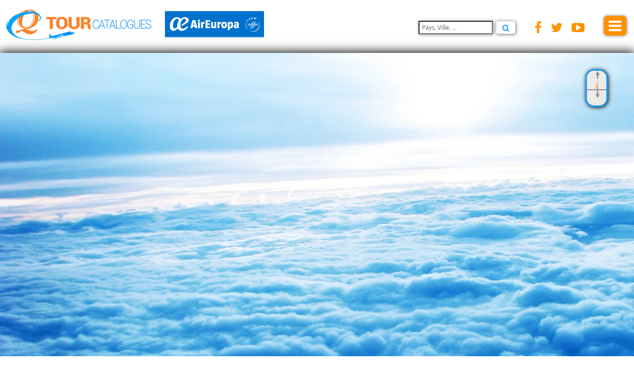

--- FILE ---
content_type: text/html; charset=UTF-8
request_url: https://www.tourcatalogues.com/index.php?nmu=17
body_size: 8946
content:
<!DOCTYPE HTML PUBLIC "-//W3C//DTD HTML 4.01 Transitional//EN" "http://www.w3.org/TR/html4/loose.dtd">
		













<html>
	<head>
		
				
		
					<title>TourCatalogues.com - Les catalogues du voyage en ligne</title>
				
		<meta name="description" content="Découvrez les catalogues interactifs du voyage, à consulter et à télécharger en ligne. Compatibles sur mobiles et tablettes."/>
		<meta name="keywords" content="tour, catalogues, catalogue, brochure, tourisme" />
		<meta name="Author" content="LE STUDIO Kevengo - AF">

		
		<link href="/hover-min.css" rel="stylesheet">
		
		
					<link rel="icon" type="image/png" href="favicon.png" />
				
		<meta name="viewport" content="width=device-width, initial-scale=1, maximum-scale=0.7" />

		<meta http-equiv="Content-Type" content="text/html; charset=UTF-8">
		
				
		<!-- fancybox -->
		<link rel="stylesheet" href="https://www.laquotidienne.fr/mur/fancybox/css/fancybox/jquery.fancybox-buttons.css">
		<link rel="stylesheet" href="https://www.laquotidienne.fr/mur/fancybox/css/fancybox/jquery.fancybox-thumbs.css">
		<link rel="stylesheet" href="https://www.laquotidienne.fr/mur/fancybox/css/fancybox/jquery.fancybox.css">

		<link href="https://fonts.googleapis.com/css?family=Ubuntu:100,200,300,400,500,600,700,800" rel="stylesheet">
		
		<style>
		body
		{
			font-family: 'Ubuntu', verdana, sans-serif !important;
		}
		div#myDiv-fluidwidth>div {
			/*top: -40px !important;*/
		}
		
		
		.sexy_line { 
			margin: 10px 0;
			height: 1px;
			border: 0;
			background: #209CF4;
			background: -webkit-gradient(linear, 0 0, 100% 0, from(white), to(white), color-stop(50%, #209CF4));
		}
		
		input:focus, textarea:focus, keygen:focus, select:focus {
			border-color: #209CF4 !important;
		}
		
		button.btn.btn-default {
			color: #209CF4;
			font-size: 26px;
			box-shadow: 1px 1px 6px rgba(0,0,0,0.5);
			position: relative;
			top: -2px;
		}
		
		.fstResultItem.fstSelected {
			background-color: #FF9100 !important;
			border-color: #FF9100 !important;
		}
		
		.fstResultItem.fstFocused {
			background-color: #209CF4 !important;
			border-color: #209CF4 !important;
		}
		
		.cd-top {
		  background: #FF9100 url(back-to-top/img/cd-top-arrow.svg) no-repeat center 50% !important;
		}
		
				/*adrotate*/
		.g-single img {
			box-shadow: 0px 0px 6px rgba(0,0,0,0.5);
		}
		
				
		
		</style>
		
		
		<link rel="stylesheet" type="text/css" href="simple-text-rotator-master/simpletextrotator.css" />
		<script type="text/javascript" src="https://code.jquery.com/jquery-1.9.1.js"></script>
		<script type="text/javascript" src="simple-text-rotator-master/jquery.simple-text-rotator.js"></script>
		<link rel="stylesheet" type="text/css" href="simple-text-rotator-master/simpletextrotator.css" />
		<script>
		$(document).ready(function(){
			$(".rotate_txt .rotate").textrotator({
				animation: "flip",
				speed: 5000
			});
			$(".rotate_txt2 .rotate").textrotator({
				animation: "flipUp",
				speed: 1800
			});
		});
		</script>
		

		<!-- Imports required for the css and js files -->
		<link rel="stylesheet" type="text/css" href="load/skin_classic_black.css"/>
		<style>
		.largeLabel{
			font-family: 'Ubuntu', verdana, sans-serif !important;
		}
		.smallLabel{
			font-family: 'Ubuntu', verdana, sans-serif !important;
		}
		</style>
		<script type="text/javascript" src="java/FWDSimple3DCoverflow.js"></script>
		
		<!-- Setup the coverflow (all settings are explained in detail in the documentation files) -->
		<script type="text/javascript">
			FWDS3DCovUtils.onReady(function(){
				var coverflow = new FWDSimple3DCoverflow({
					//required settings
					coverflowHolderDivId:"myDiv",
					coverflowDataListDivId:"coverflowData",
					displayType:"fluidwidth",
					autoScale:"no",
					coverflowWidth:940,
					coverflowHeight:670,
					skinPath:"load/skin_black",
					
					//main settings
					backgroundColor:"#FF9100",
					// backgroundImagePath:"load/images/bg2000x700.jpg",
																		backgroundImagePath:"logos/17.jpg",
																backgroundRepeat:"repeat-x",
					showDisplay2DAlways:"no",
					coverflowStartPosition:"center", //left
					coverflowTopology:"dualsided",
					coverflowXRotation:0,
					coverflowYRotation:0,
					numberOfThumbnailsToDisplayLeftAndRight:"all",
					infiniteLoop:"no",
					rightClickContextMenu:"developer",
					fluidWidthZIndex:1000,
					
					//thumbnail settings
					thumbnailWidth:300,
					thumbnailHeight:428,
					thumbnailXOffset3D:86,
					thumbnailXSpace3D:78,
					thumbnailZOffset3D:200,
					thumbnailZSpace3D:93,
					thumbnailYAngle3D:70,
					thumbnailXOffset2D:20,
					thumbnailXSpace2D:30,
					thumbnailHoverOffset:100,
					thumbnailBorderSize:0,
					thumbnailBackgroundColor:"#FFFFFF",
					thumbnailBorderColor1:"#FFFFFF",
					thumbnailBorderColor2:"#FFFFFF",
					transparentImages:"no",
					thumbnailsAlignment:"center",
					maxNumberOfThumbnailsOnMobile:100, /*avant c'etait 13*/
					showThumbnailsGradient:"yes",
					thumbnailGradientColor1:"rgba(0, 0, 0, 0)",
					thumbnailGradientColor2:"rgba(0, 0, 0, 1)",
					showText:"yes",
					textOffset:10,
					showThumbnailBoxShadow:"yes",
					//thumbnailBoxShadowCss:"0px 2px 2px #111111",
					thumbnailBoxShadowCss:"0px 0px 20px #111111",
					showTooltip:"no",
					dynamicTooltip:"yes",
					showReflection:"no",
					reflectionHeight:60,
					reflectionDistance:0,
					reflectionOpacity:.4,	
					
					//controls settings
					slideshowDelay:5000,
					autoplay:"yes",
					disableNextAndPrevButtonsOnMobile:"no",
					controlsMaxWidth:700,
					slideshowTimerColor:"#FFFFFF",
					controlsPosition:"bottom",
					controlsOffset:5,
					showPrevButton:"yes",
					showNextButton:"yes",
					showSlideshowButton:"yes",
					showScrollbar:"no",
					disableScrollbarOnMobile:"yes",
					enableMouseWheelScroll:"yes",
					scrollbarHandlerWidth:200,
					scrollbarTextColorNormal:"#000000",
					scrollbarTextColorSelected:"#FFFFFF",
					addKeyboardSupport:"yes",
					
					//categories settings
					showCategoriesMenu:"no",
					startAtCategory:1,
					categoriesMenuMaxWidth:700,
					categoriesMenuOffset:25,
					categoryColorNormal:"#209CF4",
					categoryColorSelected:"#FFFFFF",
					
					//lightbox settings
					addLightBoxKeyboardSupport:"yes",
					showLightBoxNextAndPrevButtons:"yes",
					showLightBoxZoomButton:"yes",
					showLightBoxInfoButton:"yes",
					showLightBoxSlideShowButton:"yes",
					showLightBoxInfoWindowByDefault:"no",
					slideShowAutoPlay:"no",
					lightBoxVideoAutoPlay:"no",
					lightBoxVideoWidth:640,
					lightBoxVideoHeight:480,
					lightBoxIframeWidth:1300,
					lightBoxIframeHeight:900,
					lightBoxBackgroundColor:"#000000",
					lightBoxInfoWindowBackgroundColor:"#FFFFFF",
					lightBoxItemBorderColor1:"#fcfdfd",
					lightBoxItemBorderColor2:"#e4FFe4",
					lightBoxItemBackgroundColor:"#FF9100",
					lightBoxMainBackgroundOpacity:.8,
					lightBoxInfoWindowBackgroundOpacity:.9,
					lightBoxBorderSize:0,
					lightBoxBorderRadius:0,
					lightBoxSlideShowDelay:4000
				});
			});
		</script>
		
		
		
		
		
		<!-- fastselect -->
		<link href='https://fonts.googleapis.com/css?family=Lato:400,300,700,900&subset=latin,latin-ext' rel='stylesheet' type='text/css'>
		<link rel="stylesheet" href="https://www.laquotidienne.fr/mur/fastselect-master/src/build.min.css">
		<script src="https://www.laquotidienne.fr/mur/fastselect-master/src/build.min.js"></script>
		<link rel="stylesheet" href="https://www.laquotidienne.fr/mur/fastselect-master/dist/fastselect.min.css">
		<style>
			.attireMainNav>.toggleBtn { display: none; }
			.fstElement { font-size: 0.8em; }
			.fstToggleBtn { min-width: 19.5em; box-shadow: 0px 0px 10px 1px #000; }
			.submitBtn { display: none; }
			.fstMultipleMode { display: block; }
			.fstMultipleMode .fstControls { width: 100%; }

			@media ( max-width: 350px ) 
			{
				.fstToggleBtn { min-width: 11.5em; }
			}
			
		</style>
		<!-- fastselect -->
		
					<!-- flat_carousel -->
			<link rel='stylesheet' id='contact-form-7-group-css' href='flat_carousel/css/min.css' type='text/css' media='all' />
			<link rel='stylesheet' id='buttons-group-css' href='flat_carousel/css/min2.css' type='text/css' media='all' />
			<link rel="stylesheet" href="flat_carousel/css/font-awesome-4.6.3/css/font-awesome.min.css">
				
	</head>

	<body>
	

			
		<!--
		<div style="background-color:#000;box-shadow: 0px 0px 6px rgba(0,0,0,0.8);padding:10px;">
		<center>
		<div>
			...
		</div>
		</center>
		</div>
		-->
	
	
	
		<div id="af_top" style="">
			<!--tourop-->
							<a href="http://www.tourcatalogues.com/" title="www.tourcatalogues.com"><img src="load/images/logo6.png" style="width:100%; max-width:300px; margin-bottom:-30px; margin-left: 10px;"></a>
									<a href="http://www.tourcatalogues.com/index.php?nmu=17" title="Air Europa"><img src="logos/17.png" style="width:100%; max-width:200px; margin-bottom:-30px; margin-left: 20px;" alt="Air Europa"></a>
								
				
				
				
				<small><br><br></small>
					</div>
		
		
		
		
		
		
					
			
						
																		<form action="https://www.tourcatalogues.com/AnimatedBooks/search.php?recherche=&no_tourop=0&nmu=17" name="form_recherche_top2" method="GET" target="form-iframe" onsubmit="document.getElementById('waitplease').style.display = 'block';location.href='#ancresearch';AdjustIframeHeightOnLoad();document.form_recherche.recherche.value=document.form_recherche_top2.recherche.value;">
					<input type="hidden" name="nmu" value="17">
										
			<div id="af_top2" style="float: right;margin-right: 100px;font-size: 26px; margin-top: -40px; ">
						
				<div class="header-socials" style="">
					
					<input type="text" name="recherche" value="" placeholder="Pays, Ville, ..." size="20" style="width: 150px; box-shadow: 1px 1px 6px rgba(0,0,0,0.5); padding: 5px;height: 27px;        font-size: 12px;position: relative;    top: -5px;"> 
					<input type="hidden" name="no_tourop" value="0">
					<button type="submit" class="btn btn-default" style="height: 27px; font-size: 15px; top: -3px; margin-right: 20px;" onclick="document.form_recherche.recherche.value=document.form_recherche_top2.recherche.value;location.href='#ancresearch';">
						<i class="fa fa-search"></i>
					</button>&nbsp;&nbsp;
					
											<a target="_blank" href="https://www.facebook.com/Tourcatalogues-214320195770762/"><i class="fa fa-facebook"></i></a>&nbsp;&nbsp;
						<a target="_blank" href="https://twitter.com/La_Quotidienne"><i class="fa fa-twitter"></i></a>&nbsp;&nbsp;
						<!--<a target="_blank" href="https://plus.google.com/u/0/104160122589729947095"><i class="fa fa-google-plus"></i></a>&nbsp;&nbsp;-->
						<a target="_blank" href="https://www.youtube.com/channel/UCfLBTvC1KZa7e1zRZoCsiiQ"><i class="fa fa-youtube-play"></i></a>
										
				</div>
				
			</div>
			
			</form>
			
				
		
		
		
		
				
	
					
			
						
			
			<!-- sidenav PAS MOBILE ****************************************************************************** -->
			
			<style>
			/* The side navigation menu */
			.sidenav {
				height: 100%; /* 100% Full-height */
				width: 0; /* 0 width - change this with JavaScript */
				position: fixed; /* Stay in place */
				z-index: 99999; /* Stay on top */
				top: 0;
				left: -30px;
				background-color: #fff;   
				box-shadow: 0px 0px 10px 0px black;
				overflow-x: hidden; /* Disable horizontal scroll */
				padding-top: 60px; /* Place content 60px from the top */
				transition: 0.5s; /* 0.5 second transition effect to slide in the sidenav */
			}

			/* The navigation menu links */
			.sidenav a {
				padding:4px 8px 4px 32px;
				text-decoration: none;
				font-size: 20px;
									font-weight: 600;
								color: #000;
				display: block;
				transition: 0.3s;    
				text-shadow: 1px 1px 2px rgba(0,0,0,0.3);
			}

			/* When you mouse over the navigation links, change their color */
			.sidenav a:hover, .offcanvas a:focus{
				color: #209CF4;
			}

			/* Position and style the close button (top right corner) */
			.sidenav .closebtn {
				position: absolute;
				top: -20px;
				right: 0px;
				font-size: 50px;
				margin-left: 50px;
			}

			/* Style page content - use this if you want to push the page content to the right when you open the side navigation */
			#main {
				transition: margin-left .5s;
				padding: 20px;
			}

			/* On smaller screens, where height is less than 450px, change the style of the sidenav (less padding and a smaller font size) */
			@media screen and (max-height: 450px) {
				.sidenav {padding-top: 15px;}
				.sidenav a {font-size: 18px;}
			}
			
			.menu_mobile {    
				font-size: 30px;
				position: relative;
				float: right;
				margin-right: 15px;
				top: -45px;
				background-color: #FF9100;
				box-shadow: 0px 0px 6px rgba(0,0,0,0.5);
				color: #fff;
				padding-right: 10px;
				padding-bottom: 5px;
				padding-left: 10px;
				padding-top: 5px;
				border-radius: 7px;
				cursor: pointer;
			}
			
			
			
			</style>
			
			
			<div id="mySidenav" class="sidenav">
				
				<!--
				<span style="color:#FFF;font-size: 30px;font-weight: 800;position: relative;top: -45px;left: 15px;">TOUR</span>
				<span style="color:#209CF4;font-size: 25px; letter-spacing: 0px; font-weight: 400;position: relative;top: -45px;left: 15px;">CATALOGUES</span>
				-->
				
				
				
				<!--tourop-->
									<a href="http://www.tourcatalogues.com/" title="www.tourcatalogues.com"><img src="load/images/logo6.png" style="width: 100%;max-width: 270px;margin-bottom: -45px;position: relative;top: -55px;left: -15px;"></a>
											<a href="http://www.tourcatalogues.com/index.php?nmu=17" title="Air Europa"><img src="logos/17.png" style="width: 100%;max-width: 200px;margin-bottom: -45px;position: relative;top: -25px;left: -15px;" alt="Air Europa"></a>
													
				
				
				<a href="javascript:void(0)" class="closebtn hvr-pop" onclick="closeNav()">&times;</a>
				
								
				
				
				
															<br>
						<hr class="sexy_line" />
						<div style="position: relative;left: 15px;"><h3>Archives</h3></div>
														<a href="archives.php?annee=2026" style="" target="_top">2026</a>
															<a href="archives.php?annee=2024" style="" target="_top">2024</a>
															<a href="archives.php?annee=2022" style="" target="_top">2022</a>
															<a href="archives.php?annee=2021" style="" target="_top">2021</a>
															<a href="archives.php?annee=2020" style="" target="_top">2020</a>
															<a href="archives.php?annee=2019" style="" target="_top">2019</a>
															<a href="archives.php?annee=2018" style="" target="_top">2018</a>
															<a href="archives.php?annee=2017" style="" target="_top">2017</a>
												<br>
								
				
				
					
									<hr class="sexy_line" />
					<a href="#nouveau" class="js-scrollTo" onclick="closeNav()">Nouveautés</a>
					<a href="http://www.tourcatalogues.com/partenaires/" target="_blank">Nos partenaires</a>
					<a href="contact.php" target="_blank">Contactez-nous</a>
							
				
					
				
				<hr class="sexy_line" />
				<br>
				
																							<form action="https://www.tourcatalogues.com/AnimatedBooks/search.php?recherche=&no_tourop=0&nmu=17" name="form_recherche_top3" method="GET" target="form-iframe" onsubmit="document.getElementById('waitplease').style.display = 'block';location.href='#ancresearch';closeNav();AdjustIframeHeightOnLoad();document.form_recherche.recherche.value=document.form_recherche_top3.recherche.value;">
						<input type="hidden" name="nmu" value="17">
												
				
			
					<input type="text" name="recherche" value="" placeholder="Pays, Ville, ..." size="20" style="width: 150px;box-shadow: 1px 1px 6px rgba(0,0,0,0.5);padding: 5px;height: 34px;font-size: 18px;margin-left: 30px;"> 
					<input type="hidden" name="no_tourop" value="0">
					<button type="submit" class="btn btn-default" style="height: 35px;font-size: 25px;top: -3px;margin-left: 6px;" onclick="document.form_recherche.recherche.value=document.form_recherche_top3.recherche.value;location.href='#ancresearch';">
						<i class="fa fa-search"></i>
					</button>
				
				</form>
				
				<br>
				<div class="header-socials" style="display: inline-flex;">
											<a target="_blank" href="https://www.facebook.com/Tourcatalogues-214320195770762/"><i class="fa fa-facebook"></i></a>
						<a target="_blank" href="https://twitter.com/La_Quotidienne"><i class="fa fa-twitter"></i></a>
						<!--<a target="_blank" href="https://plus.google.com/u/0/104160122589729947095"><i class="fa fa-google-plus"></i></a>-->
						<a target="_blank" href="https://www.youtube.com/channel/UCfLBTvC1KZa7e1zRZoCsiiQ"><i class="fa fa-youtube-play"></i></a>
									</div>
				
				<br>
				<br>
				<br style="clear:both;">
				
			</div>

			<!-- Use any element to open the sidenav -->
			<span onclick="openNav()" class="menu_mobile hvr-pop"><i class="fa fa-bars" aria-hidden="true"></i></span>

			
			<script type='text/javascript'>
			/* Set the width of the side navigation to 250px */
			function openNav() {
				document.getElementById("mySidenav").style.width = "350px";
				document.getElementById("mySidenav").style.left = "0px";
			}

			/* Set the width of the side navigation to 0 */
			function closeNav() {
				document.getElementById("mySidenav").style.width = "0";
				document.getElementById("mySidenav").style.left = "-30px";
			}
			</script>
			
			<!-- sidenav PAS MOBILE ****************************************************************************** -->
		
			
			
				

		
		
									<h1 class="rotate_txt" style="text-align: center; position: relative; top: 60px; z-index: 9999; margin: auto auto; text-shadow: 2px 2px 5px black; color: #fff; font-size:28px; width: 70%;">&nbsp;</h1>
							
		
		
				<h1 class="" style="text-align: center; position: relative; top: 60px; z-index: 9999; margin: auto auto; text-shadow: 2px 2px 5px black; color: #fff; font-size:28px; width: 90%;">
				
				<!--<img src="mousescroll3.gif" id="mousescrollgif" style="width: 100px;   position:absolute;    top: 0px; left: 100%;  z-index: 99999;">-->
				
				<div class="scroll-downs" id="mousescrollgif" title="Défilez vers le haut ou le bas avec la molette de votre souris.">
				  <div class="mousey">
					<div class="scroller"></div>
				  </div>
				</div>
				
				<style>
				.scroll-downs {
				  position: absolute;
				  top: 0;
				  right: 0;
				  bottom: 0;
				  /*left: 0;*/
				  margin: auto;
				  
				  width :34px;
				  height: 55px;
				}
				.mousey {
				  width: 3px;
				  padding: 10px 18px;
				  height: 50px;
				  border: 3px solid #209CF4;
				  border-radius: 17px;
				  opacity: 1;
				  box-sizing: content-box;
			      box-shadow: 1px 1px 8px black;
				  background-color: #ECEBE9;
					background-image: url(5mousescroll.png);
					background-repeat: no-repeat;    
					/*background-size: 98px 110px;
					background-position: -29px -18px;*/
					background-size: 101px 120px;
					background-position: -29px -19px;
				}
				.scroller {
				  width: 6px;
				  height: 13px;
				  border-radius: 25%;
				  background-color: #FF9100;
				  animation-name: scroll;
				  animation-duration: 2.2s;
				  animation-timing-function: cubic-bezier(.15,.41,.69,.94);
				  animation-iteration-count: infinite;
				    left: -1px;
					position: relative;
					top: 0px;
				}
				@keyframes scroll {
				  0% { opacity: 0; }
				  10% { transform: translateY(0); opacity: 1; }
				  100% { transform: translateY(15px); opacity: 0.3;}
				}
				</style>
				
				</h1>
		
		<div id="af_content" style="box-shadow:0px 0px 20px 2px black;">
		
			
			<!-- div used as a holder for the coverflow -->
			<div id="myDiv"></div>

			<!-- coverflow data -->
			<ul id="coverflowData" style="display: none;">
				
				<!-- category  -->
				<ul data-cat="Catalogues">
				
				
				
									
				
				
					
				</ul>
				<!-- end  -->
				
			</ul>
		
		
		
		</div>
		
		
	
		
		
		<br>
		
			
		<div id="ancremarque"></div>
		
		<div id="af_mag" style="">
			 
			<center>
			
			
						
						
			<!--tourop-->
							<div class="g g-16645"><div class="g-single a-420"><a href="https://www.africaneagle.com/home.aspx/?utm_source=quotidienne&utm_campaign=191015_Quotidienne/" target="_blank"><img src="https://www.laquotidienne.fr/wp-content/uploads/2019/11/La-Qotidienne-Banner-600x100.jpg"   /></a></div></div>						
			
			
			<hr class="sexy_line" />
			
			
			
						
			
				
			
			
			
			
			
			
			<!--masqué temporairement car pays pas associés !-->
				
			
			
			</center>
			
		</div>	
			
		
		
				
			<!-- flat carousel ************ ************ ************ ************ ************ ************ ************ ************ ************ ************ -->

			<iframe src="flat_carousel.php?code_catalogue=17&code_catalogue2=17&id_dest=0&no_tourop=0&niveau_sel=0" id="form-iframeflat_carousel" name="form-iframeflat_carousel" width="100%" height="540" border="0" scrolling="no" frameborder="no" style="width:100%;" onload="AdjustIframeHeightOnLoadFlatCarousel();"></iframe>
			
		
			<script type="text/javascript">
			
			function AdjustIframeHeightOnLoadFlatCarousel() { 
				if(document.getElementById("form-iframeflat_carousel").contentWindow.document.body.scrollHeight >= 540) //redimensionne que si c'est maxi 540 de haut
				{
					document.getElementById("form-iframeflat_carousel").style.height = "540px"; 
				}
				else
				{
					document.getElementById("form-iframeflat_carousel").style.height = document.getElementById("form-iframeflat_carousel").contentWindow.document.body.scrollHeight + "px"; 
				}
			}
			function AdjustIframeHeightFlatCarousel(i) { 
				document.getElementById("form-iframeflat_carousel").style.height = parseInt(i) + "px"; 
			}
			
			</script>
			
			<!-- flat carousel ************ ************ ************ ************ ************ ************ ************ ************ ************ ************ -->
			
			
			
				
		
		
		
		
		<div id="af_mag2" style="">
			 
			<center>
			<!-- 
			<span style="color:#FF9100;font-size: 40px;font-weight: 800;position: relative;top: 15px;left: 15px;">TOUR</span>
			<span style="color:#209CF4;font-size: 35px; letter-spacing: -3px; font-weight: 100;position: relative;top: 15px;left: 15px;">CATALOGUES</span>
			<br>
			<span style="color:#FF9100;font-size: 30px;font-weight: 800;position: relative;top: 15px;left: 15px;">TOUR</span>
			<span style="color:#209CF4;font-size: 25px; letter-spacing: -2px; font-weight: 100;position: relative;top: 15px;left: 15px;">CATALOGUES</span>
			<br>
			<span style="color:#FF9100;font-size: 20px;font-weight: 800;position: relative;top: 15px;left: 15px;">TOUR</span>
			<span style="color:#209CF4;font-size: 15x; letter-spacing: -1px; font-weight: 100;position: relative;top: 15px;left: 15px;">CATALOGUES</span>
			
			<br><br>
			<img src="load/images/logo5.png" style="width:100%; max-width:680px; margin-bottom:-20px;">
			<br><br>
			<img src="load/images/logo5.png" style="width:100%; max-width:400px; margin-bottom:-20px;">
			<br><br>
			<img src="load/images/logo5.png" style="width:100%; max-width:250px; margin-bottom:-20px;">
			
			-->
			
			<hr class="sexy_line" />
		
																		<form action="https://www.tourcatalogues.com/AnimatedBooks/search.php?recherche=&no_tourop=0&nmu=17" name="form_recherche" method="GET" target="form-iframe" onsubmit="document.getElementById('waitplease').style.display = 'block';location.href='#ancresearch';AdjustIframeHeightOnLoad();">
					<input type="hidden" name="nmu" value="17">
										
			<div id="ancresearch"></div>
			<h1 style="color:#209CF4; font-size: 24px;">
			Recherchez dans tous les catalogues <span style="color:#FF9100"></span> : 
			<input type="text" name="recherche" value="" placeholder="Pays, Ville, ..." size="20" style="width: 200px; box-shadow: 1px 1px 6px rgba(0,0,0,0.5); padding: 5px;">
			<input type="hidden" name="no_tourop" value="0">
			<button type="submit" class="btn btn-default">
				<i class="fa fa-search"></i>
			</button>
			</h1>
			<br>
			<p style="display:none;" id="waitplease">Merci de patienter quelques instants, la recherche est en cours ...<br><img src="recherche.gif"></p>
			<iframe src="" id="form-iframe" name="form-iframe" width="100%" height="20" border="0" frameborder="no" style="width:100%;max-width:1300px;" onload="AdjustIframeHeightOnLoad();document.getElementById('waitplease').style.display = 'none';"></iframe>
			</form>
			
			
			<script type="text/javascript">
			
			function AdjustIframeHeightOnLoad() { 
				document.getElementById("form-iframe").style.height = document.getElementById("form-iframe").contentWindow.document.body.scrollHeight + "px"; 
			}
			function AdjustIframeHeight(i) { 
				document.getElementById("form-iframe").style.height = parseInt(i) + "px"; 
			}
			
			</script>

			
			
			<!--
		
			<hr class="sexy_line" />
			<h1 style="color:#209CF4; font-size:24px;">Nos 2 derniers catalogues</h1>
			<iframe src="TiltHoverEffects-master/en_avant.php" id="TiltHoverEffects-iframe" name="TiltHoverEffects-iframe" width="100%" height="530" border="0" frameborder="no" style="width:100%;max-width:1300px;"></iframe>
		
			-->
		
		
			
						
			
			
			
			
			<!--tourop-->
						
								
						
			
			
			<!--tourop-->
							
				
				<hr class="sexy_line" />
				
				
									<h3><a href="http://www.tourcatalogues.com/partenaires/" target="_blank" class="hvr-bounce-in">Nos partenaires : Informations et contacts</a></h3>
					<hr class="sexy_line" style="width:400px;" />
								
				<h3>Vous souhaitez voir apparaître vos catalogues ici ?<br>Vous avez besoin d'informations ou d'un devis ? <br><a href="contact.php" style="" target="_blank" class="hvr-bounce-in">Contactez-nous !</a></h3>
				<br>
				
						
			</center>
			
		
			
		</div>	
			
			
			
		<br>
			
			
			
		<!-- to top -->
		<link rel="stylesheet" href="back-to-top/css/style.css"> <!-- Gem style -->
		<script src="back-to-top/js/modernizr.js"></script> <!-- Modernizr -->
		<a href="#0" class="cd-top" style="z-index: 99999; border-radius: 10px; box-shadow: 0px 0px 6px rgba(0,0,0,0.5);">Top</a>
		<script src="back-to-top/js/main.js"></script> <!-- Gem jQuery -->
		<!-- to top -->
		
		 
		
		<!--tourop-->
				
			<div style="background-color:#000;box-shadow: 0px 0px 10px rgba(0,0,0,0.8); padding:20px;">
			
				<center>
				
				<div class="g g-16645"><div class="g-single a-420"><a href="https://www.africaneagle.com/home.aspx/?utm_source=quotidienne&utm_campaign=191015_Quotidienne/" target="_blank"><img src="https://www.laquotidienne.fr/wp-content/uploads/2019/11/La-Qotidienne-Banner-600x100.jpg"   /></a></div></div><br>
				
								
					<table width="900">
					<tr>
					<td width="300">
					
						<p>
						<a href="https://www.laquotidienne.fr/" target="_blank"><img src="https://www.laquotidienne.fr/wp-content/themes/urbannews/v2/images/footer-logo.png" alt=""></a>
						</p>
						
						<p style="color:#fff;">L'actualité du Tourisme<br>en France et à l'international</p>
						
						<!--
						
						<a class="synved-social-button synved-social-button-follow synved-social-size-48 synved-social-resolution-single synved-social-provider-facebook nolightbox" data-provider="facebook" target="_blank" rel="nofollow" title="Suivez nous sur Facebook" href="https://www.facebook.com/Tourcatalogues-214320195770762/" style="font-size: 0px; width:40px;height:40px;margin:0;margin-bottom:5px;margin-right:5px;"><img alt="facebook" title="Suivez nous sur Facebook" class="synved-share-image synved-social-image synved-social-image-follow" width="48" height="48" style="display: inline; width:40px;height:40px; margin: 0; padding: 0; border: none; box-shadow: none;" src="https://www.laquotidienne.fr/wp-content/plugins/social-media-feather/synved-social/image/social/regular/96x96/facebook.png"></a>
										
						<a class="synved-social-button synved-social-button-follow synved-social-size-48 synved-social-resolution-single synved-social-provider-twitter nolightbox" data-provider="twitter" target="_blank" rel="nofollow" title="Suivez nous sur Twitter" href="https://twitter.com/La_Quotidienne" style="font-size: 0px; width:40px;height:40px;margin:0;margin-bottom:5px;margin-right:5px;"><img alt="twitter" title="Suivez nous sur Twitter" class="synved-share-image synved-social-image synved-social-image-follow" width="48" height="48" style="display: inline; width:40px;height:40px; margin: 0; padding: 0; border: none; box-shadow: none;" src="https://www.laquotidienne.fr/wp-content/plugins/social-media-feather/synved-social/image/social/regular/96x96/twitter.png"></a>
						
						<a class="synved-social-button synved-social-button-follow synved-social-size-48 synved-social-resolution-single synved-social-provider-google_plus nolightbox" data-provider="google_plus" target="_blank" rel="nofollow" title="Suivez nous sur Google+" href="https://plus.google.com/u/0/104160122589729947095" style="font-size: 0px; width:40px;height:40px;margin:0;margin-bottom:5px;margin-right:5px;"><img alt="google_plus" title="Suivez nous sur Google+" class="synved-share-image synved-social-image synved-social-image-follow" width="48" height="48" style="display: inline; width:40px;height:40px; margin: 0; padding: 0; border: none; box-shadow: none;" src="https://www.laquotidienne.fr/wp-content/plugins/social-media-feather/synved-social/image/social/regular/96x96/google_plus.png"></a>
						
						<a class="synved-social-button synved-social-button-follow synved-social-size-48 synved-social-resolution-single synved-social-provider-youtube nolightbox" data-provider="youtube" target="_blank" rel="nofollow" title="Suivez nous sur Youtube" href="https://www.youtube.com/LaQuotidienne" style="font-size: 0px; width:40px;height:40px;margin:0;margin-bottom:5px;"><img alt="youtube" title="Suivez nous sur Youtube" class="synved-share-image synved-social-image synved-social-image-follow" width="48" height="48" style="display: inline; width:40px;height:40px; margin: 0; padding: 0; border: none; box-shadow: none;" src="https://www.laquotidienne.fr/wp-content/plugins/social-media-feather/synved-social/image/social/regular/96x96/youtube.png"></a>
						
						
						<br>
						<br>
						
						-->
						
						<div class="short-icon-text">
							<i class="fa fa-envelope" style="background-color: #e0e0e0; color: #232323; float: left;width: 25px;height: 25px;line-height: 25px;text-align: center;border-radius: 50%;"></i>
							<span>&nbsp;&nbsp;<a href="contact.php" style="color: #fff;" target="_blank">Contactez-nous</a></span>
						</div>
						
						
						
						
					</td>
					
					<td width="600">
						
						<!--
						<a href="http://espace-pro.jettours.com/production-hiver-2016-2017/?utm_source=media&amp;utm_medium=BtoB&amp;utm_campaign=Quotidienne" target="_blank"><img src="https://www.laquotidienne.fr/wp-content/uploads/2016/10/jet-tours-octobre-2016.gif" style="border:1px solid #FF9100;"></a>
						-->
						
						<br>
						<br>
					
						<style>
						a.a_lien:hover {
							color: #FF9100;
							text-decoration: underline;
						}
						</style>
						<table width="90%">
						<tr>
						<td width="50%">
							<ul style="margin-left: 20px;">
							<li>
							<a class="a_lien" href="https://www.laquotidienne.fr/" target="_blank"><span style="color:#fff;font-size:16px;">LaQuotidienne</span></a>
							</li>
							<li>
							<a class="a_lien" href="https://www.laquotidienne.fr/guide2015/" target="_blank"><span style="color:#fff;font-size:16px;">Guide des Destinations</span></a>
							</li>
							<li>
							<a class="a_lien" href="https://www.laquotidienne.fr/accueil-v2-we/" target="_blank"><span style="color:#fff;font-size:16px;">LaQuotidienne WeekEnd</span></a>
							</li>
							</ul>
						</td>
						<td width="50%">
							<ul style="margin-left: 20px;">
							<li>
							<a class="a_lien" href="http://www.tourcatalogues.com/partenaires/" target="_blank"><span style="color:#fff;font-size:16px;">Nos partenaires</span></a>
							</li>
							<li>
							<a class="a_lien" href="https://www.laquotidienne.fr/laquotidienne-emploi/" target="_blank"><span style="color:#fff;font-size:16px;">L'emploi du Tourisme</span></a>
							</li>
							<li>
							<a class="a_lien" href="https://www.laquotidienne.fr/mentions-legales/" target="_blank"><span style="color:#fff;font-size:16px;">Mentions légales</span></a>
							</li>
							</ul>
						</td>
						</tr>
						</table>
					</td>
					</tr>
					</table>
					</center>
								
				
				
				
			</div>
		
			<div style="background-color:#fff;box-shadow: inset 0px 0px 10px rgba(0,0,0,0.8);;padding:10px;">
			<center>
			<div>
				<p>Tous droits réservés. © <strong>2026 </strong> - Réalisation : <strong><a href="http://www.lestudiokevengo.com/" target="_blank"><b><span style="color:#5191cd;">LE STUDIO</span> <span style="color:#000;">Kevengo</span></b></a></strong></p>
			</div>
			</center>
			</div>
				
				
		
		
			
			
		

	<!-- ********************************************** -->
	<!-- JavaScript at the bottom for fast page loading -->
	<!-- ********************************************** -->
	<!-- Grab Google CDN's jQuery, fall back to local if offline -->
	<script src="https://ajax.googleapis.com/ajax/libs/jquery/1.7.1/jquery.min.js"></script>
	<script>window.jQuery || document.write('<script src="../fancybox/js/libs/jquery-1.7.1.min.js"><\/script>')</script>
	<!-- FancyBox -->
	<script src="https://www.laquotidienne.fr/mur/fancybox/js/fancybox/jquery.fancybox.js"></script>
	<script src="https://www.laquotidienne.fr/mur/fancybox/js/fancybox/jquery.fancybox-buttons.js"></script>
	<script src="https://www.laquotidienne.fr/mur/fancybox/js/fancybox/jquery.fancybox-thumbs.js"></script>
	<script src="https://www.laquotidienne.fr/mur/fancybox/js/fancybox/jquery.easing-1.3.pack.js"></script>
	<script src="https://www.laquotidienne.fr/mur/fancybox/js/fancybox/jquery.mousewheel-3.0.6.pack.js"></script>
	<script type="text/javascript">
		$(document).ready(function() {
			$(".fancybox").fancybox();
		});
	</script>
	<script type="text/javascript">
		$(document).ready(function() {
			$(".various").fancybox({
				maxWidth	: 400,
				maxHeight	: 800,
				fitToView	: true,
				width		: '90%',
				height		: '85%',
				autoSize	: false,
				closeClick	: false,
				openEffect	: 'fade'
				/*
				,
				closeEffect	: 'fade', helpers:{
				 overlay : null
				}
				*/
				
				/*
				,
				helpers:  {
					overlay : {
						css : {
							'background-color' : '#00D900'
						}
					}
				}
				*/
				
			});
			
	
			
		});
	</script>
			
			
			
	<script>
	$(document).ready(function() {
		$('.js-scrollTo').on('click', function() { // Au clic sur un élément
			var page = $(this).attr('href'); // Page cible
			var speed = 750; // Durée de l'animation (en ms)
			$('html, body').animate( { scrollTop: $(page).offset().top }, speed ); // Go
			return false;
		});
	});
	</script>
			
			
			
			
				
	<!-- TRACKING HEADER -->
	<script>
	  (function(i,s,o,g,r,a,m){i['GoogleAnalyticsObject']=r;i[r]=i[r]||function(){
	  (i[r].q=i[r].q||[]).push(arguments)},i[r].l=1*new Date();a=s.createElement(o),
	  m=s.getElementsByTagName(o)[0];a.async=1;a.src=g;m.parentNode.insertBefore(a,m)
	  })(window,document,'script','//www.google-analytics.com/analytics.js','ga');

	  ga('create', 'UA-33426646-1', 'auto');
	  ga('send', 'pageview');

	</script>
			
				
		
		
	</body>
	
</html>

--- FILE ---
content_type: text/html; charset=UTF-8
request_url: https://www.tourcatalogues.com/flat_carousel.php?code_catalogue=17&code_catalogue2=17&id_dest=0&no_tourop=0&niveau_sel=0
body_size: 5181
content:
<!DOCTYPE HTML PUBLIC "-//W3C//DTD HTML 4.01 Transitional//EN" "http://www.w3.org/TR/html4/loose.dtd">
<html>
<head>
<meta charset="utf-8">
<meta name="viewport" content="user-scalable=no, width=device-width, initial-scale=1.0" />

		





<!--special pour Thomas Cook (6) -->


<!--special pour Leclerc Voyages (7) -->



<!-- flat carousel ************ ************ ************ ************ ************ ************ ************ ************ ************ ************ -->

<link href="https://fonts.googleapis.com/css?family=Ubuntu:100,200,300,400,500,600,700,800" rel="stylesheet">
		
<link rel='stylesheet' id='contact-form-7-group-css' href='flat_carousel/css/min.css' type='text/css' media='all' />

<link rel='stylesheet' id='buttons-group-css' href='flat_carousel/css/min2.css' type='text/css' media='all' />

<link rel="stylesheet" href="flat_carousel/css/font-awesome-4.6.3/css/font-awesome.min.css">

<script type='text/javascript' src='flat_carousel/js/jquery1.12.4.js'></script>
<script type='text/javascript' src='flat_carousel/js/jquery-migrate.min1.4.1.js'></script>

<script type='text/javascript' src='flat_carousel/js/min.js'></script>

<script type='text/javascript' src='flat_carousel/js/min2.js'></script>

<script src="alertifyjs/alertify.min.js"></script>
<link rel="stylesheet" href="alertifyjs/css/alertify.min.css" />
<link rel="stylesheet" href="alertifyjs/css/themes/bootstrap.min.css" />
			
<style>
.movie-poster {
	border-radius: 0px 4px 4px 0px;
	box-shadow: 2px 2px 6px black;
}
.owl-item {
	padding: 15px;
}
i.fa.fa-eye {
	text-shadow: 2px 2px 6px black;
}
img.img-responsive {
	border-radius: 0px 4px 4px 0px;
}


i.fa.fa-eye {
    color: #FF9100 !important;
}

.item .movie-details a:hover, .movie-featured .item .movie-details a:hover {
    color: #FF9100 !important;
}

body {
	font-family: 'Ubuntu', verdana, sans-serif !important;
}

.movie-featured .item .movie-details {
	font-family: 'Ubuntu', verdana, sans-serif !important;
}

</style>



		
<!-- fancybox -->
<link rel="stylesheet" href="https://www.laquotidienne.fr/mur/fancybox/css/fancybox/jquery.fancybox-buttons.css">
<link rel="stylesheet" href="https://www.laquotidienne.fr/mur/fancybox/css/fancybox/jquery.fancybox-thumbs.css">
<link rel="stylesheet" href="https://www.laquotidienne.fr/mur/fancybox/css/fancybox/jquery.fancybox.css">




<!-- epaisseur livre css shadow Modernizr ************ ************ ************ ************ ************ ************ ************ ************ ************ ************ -->

<style>		

.fancybox-outer, .fancybox-inner, .fancybox-skin {
    border-radius: 12px!important;
}


/* Fallback styles */
.book {
  display: inline-block;
  box-shadow: 5px 5px 20px #333;
  margin: 10px;
}

.book img { vertical-align: middle; }

.csstransforms3d  .book {
  position: relative;
  -moz-perspective: 100px;
  box-shadow: none;
  margin: 0;
}

.csstransforms3d  .book img {
  position: relative;
  max-width: 100%;
}

.csstransforms3d  .book:before,
.csstransforms3d  .book:after {
  position: absolute;
  top: 2%;
  height: 96%;
  content: ' ';
  z-index: -1;
}

.csstransforms3d  .book:before {
  width: 100%;
  left: 4%;
  background-color: #333;
  box-shadow: 5px 5px 20px #333;
  border-radius: 4px;
}

.csstransforms3d  .book:after {
  width: 3%;
  left: 100%;
  background-color: #EFEFEF;
  box-shadow: inset 0px 0px 5px #aaa;
  -moz-transform: rotateY(20deg);
  -webkit-transform: perspective(100) rotateY(20deg);
}



</style>

<script type="text/javascript">
/* Per-Post JS */
/* Embedded JS for "3D CSS Book Covers" */
/* Modernizr 2.5.3 (Custom Build) | MIT & BSD
 * Build: http://www.modernizr.com/download/#-csstransforms3d-cssclasses-teststyles-testprop-testallprops-prefixes-domprefixes-load
 */
;window.Modernizr=function(a,b,c){function z(a){j.cssText=a}function A(a,b){return z(m.join(a+";")+(b||""))}function B(a,b){return typeof a===b}function C(a,b){return!!~(""+a).indexOf(b)}function D(a,b){for(var d in a)if(j[a[d]]!==c)return b=="pfx"?a[d]:!0;return!1}function E(a,b,d){for(var e in a){var f=b[a[e]];if(f!==c)return d===!1?a[e]:B(f,"function")?f.bind(d||b):f}return!1}function F(a,b,c){var d=a.charAt(0).toUpperCase()+a.substr(1),e=(a+" "+o.join(d+" ")+d).split(" ");return B(b,"string")||B(b,"undefined")?D(e,b):(e=(a+" "+p.join(d+" ")+d).split(" "),E(e,b,c))}var d="2.5.3",e={},f=!0,g=b.documentElement,h="modernizr",i=b.createElement(h),j=i.style,k,l={}.toString,m=" -webkit- -moz- -o- -ms- ".split(" "),n="Webkit Moz O ms",o=n.split(" "),p=n.toLowerCase().split(" "),q={},r={},s={},t=[],u=t.slice,v,w=function(a,c,d,e){var f,i,j,k=b.createElement("div"),l=b.body,m=l?l:b.createElement("body");if(parseInt(d,10))while(d--)j=b.createElement("div"),j.id=e?e[d]:h+(d+1),k.appendChild(j);return f=["&#173;","<style>",a,"</style>"].join(""),k.id=h,(l?k:m).innerHTML+=f,m.appendChild(k),l||(m.style.background="",g.appendChild(m)),i=c(k,a),l?k.parentNode.removeChild(k):m.parentNode.removeChild(m),!!i},x={}.hasOwnProperty,y;!B(x,"undefined")&&!B(x.call,"undefined")?y=function(a,b){return x.call(a,b)}:y=function(a,b){return b in a&&B(a.constructor.prototype[b],"undefined")},Function.prototype.bind||(Function.prototype.bind=function(b){var c=this;if(typeof c!="function")throw new TypeError;var d=u.call(arguments,1),e=function(){if(this instanceof e){var a=function(){};a.prototype=c.prototype;var f=new a,g=c.apply(f,d.concat(u.call(arguments)));return Object(g)===g?g:f}return c.apply(b,d.concat(u.call(arguments)))};return e});var G=function(a,c){var d=a.join(""),f=c.length;w(d,function(a,c){var d=b.styleSheets[b.styleSheets.length-1],g=d?d.cssRules&&d.cssRules[0]?d.cssRules[0].cssText:d.cssText||"":"",h=a.childNodes,i={};while(f--)i[h[f].id]=h[f];e.csstransforms3d=(i.csstransforms3d&&i.csstransforms3d.offsetLeft)===9&&i.csstransforms3d.offsetHeight===3},f,c)}([,["@media (",m.join("transform-3d),("),h,")","{#csstransforms3d{left:9px;position:absolute;height:3px;}}"].join("")],[,"csstransforms3d"]);q.csstransforms3d=function(){var a=!!F("perspective");return a&&"webkitPerspective"in g.style&&(a=e.csstransforms3d),a};for(var H in q)y(q,H)&&(v=H.toLowerCase(),e[v]=q[H](),t.push((e[v]?"":"no-")+v));return z(""),i=k=null,e._version=d,e._prefixes=m,e._domPrefixes=p,e._cssomPrefixes=o,e.testProp=function(a){return D([a])},e.testAllProps=F,e.testStyles=w,g.className=g.className.replace(/(^|\s)no-js(\s|$)/,"$1$2")+(f?" js "+t.join(" "):""),e}(this,this.document),function(a,b,c){function d(a){return o.call(a)=="[object Function]"}function e(a){return typeof a=="string"}function f(){}function g(a){return!a||a=="loaded"||a=="complete"||a=="uninitialized"}function h(){var a=p.shift();q=1,a?a.t?m(function(){(a.t=="c"?B.injectCss:B.injectJs)(a.s,0,a.a,a.x,a.e,1)},0):(a(),h()):q=0}function i(a,c,d,e,f,i,j){function k(b){if(!o&&g(l.readyState)&&(u.r=o=1,!q&&h(),l.onload=l.onreadystatechange=null,b)){a!="img"&&m(function(){t.removeChild(l)},50);for(var d in y[c])y[c].hasOwnProperty(d)&&y[c][d].onload()}}var j=j||B.errorTimeout,l={},o=0,r=0,u={t:d,s:c,e:f,a:i,x:j};y[c]===1&&(r=1,y[c]=[],l=b.createElement(a)),a=="object"?l.data=c:(l.src=c,l.type=a),l.width=l.height="0",l.onerror=l.onload=l.onreadystatechange=function(){k.call(this,r)},p.splice(e,0,u),a!="img"&&(r||y[c]===2?(t.insertBefore(l,s?null:n),m(k,j)):y[c].push(l))}function j(a,b,c,d,f){return q=0,b=b||"j",e(a)?i(b=="c"?v:u,a,b,this.i++,c,d,f):(p.splice(this.i++,0,a),p.length==1&&h()),this}function k(){var a=B;return a.loader={load:j,i:0},a}var l=b.documentElement,m=a.setTimeout,n=b.getElementsByTagName("script")[0],o={}.toString,p=[],q=0,r="MozAppearance"in l.style,s=r&&!!b.createRange().compareNode,t=s?l:n.parentNode,l=a.opera&&o.call(a.opera)=="[object Opera]",l=!!b.attachEvent&&!l,u=r?"object":l?"script":"img",v=l?"script":u,w=Array.isArray||function(a){return o.call(a)=="[object Array]"},x=[],y={},z={timeout:function(a,b){return b.length&&(a.timeout=b[0]),a}},A,B;B=function(a){function b(a){var a=a.split("!"),b=x.length,c=a.pop(),d=a.length,c={url:c,origUrl:c,prefixes:a},e,f,g;for(f=0;f<d;f++)g=a[f].split("="),(e=z[g.shift()])&&(c=e(c,g));for(f=0;f<b;f++)c=x[f](c);return c}function g(a,e,f,g,i){var j=b(a),l=j.autoCallback;j.url.split(".").pop().split("?").shift(),j.bypass||(e&&(e=d(e)?e:e[a]||e[g]||e[a.split("/").pop().split("?")[0]]||h),j.instead?j.instead(a,e,f,g,i):(y[j.url]?j.noexec=!0:y[j.url]=1,f.load(j.url,j.forceCSS||!j.forceJS&&"css"==j.url.split(".").pop().split("?").shift()?"c":c,j.noexec,j.attrs,j.timeout),(d(e)||d(l))&&f.load(function(){k(),e&&e(j.origUrl,i,g),l&&l(j.origUrl,i,g),y[j.url]=2})))}function i(a,b){function c(a,c){if(a){if(e(a))c||(j=function(){var a=[].slice.call(arguments);k.apply(this,a),l()}),g(a,j,b,0,h);else if(Object(a)===a)for(n in m=function(){var b=0,c;for(c in a)a.hasOwnProperty(c)&&b++;return b}(),a)a.hasOwnProperty(n)&&(!c&&!--m&&(d(j)?j=function(){var a=[].slice.call(arguments);k.apply(this,a),l()}:j[n]=function(a){return function(){var b=[].slice.call(arguments);a&&a.apply(this,b),l()}}(k[n])),g(a[n],j,b,n,h))}else!c&&l()}var h=!!a.test,i=a.load||a.both,j=a.callback||f,k=j,l=a.complete||f,m,n;c(h?a.yep:a.nope,!!i),i&&c(i)}var j,l,m=this.yepnope.loader;if(e(a))g(a,0,m,0);else if(w(a))for(j=0;j<a.length;j++)l=a[j],e(l)?g(l,0,m,0):w(l)?B(l):Object(l)===l&&i(l,m);else Object(a)===a&&i(a,m)},B.addPrefix=function(a,b){z[a]=b},B.addFilter=function(a){x.push(a)},B.errorTimeout=1e4,b.readyState==null&&b.addEventListener&&(b.readyState="loading",b.addEventListener("DOMContentLoaded",A=function(){b.removeEventListener("DOMContentLoaded",A,0),b.readyState="complete"},0)),a.yepnope=k(),a.yepnope.executeStack=h,a.yepnope.injectJs=function(a,c,d,e,i,j){var k=b.createElement("script"),l,o,e=e||B.errorTimeout;k.src=a;for(o in d)k.setAttribute(o,d[o]);c=j?h:c||f,k.onreadystatechange=k.onload=function(){!l&&g(k.readyState)&&(l=1,c(),k.onload=k.onreadystatechange=null)},m(function(){l||(l=1,c(1))},e),i?k.onload():n.parentNode.insertBefore(k,n)},a.yepnope.injectCss=function(a,c,d,e,g,i){var e=b.createElement("link"),j,c=i?h:c||f;e.href=a,e.rel="stylesheet",e.type="text/css";for(j in d)e.setAttribute(j,d[j]);g||(n.parentNode.insertBefore(e,n),m(c,0))}}(this,document),Modernizr.load=function(){yepnope.apply(window,[].slice.call(arguments,0))};
</script>
<!-- epaisseur livre css shadow Modernizr ************ ************ ************ ************ ************ ************ ************ ************ ************ ************ -->


</head>

<body>



<div id="page-container">


<div class="container">



	<div id="content" class="site-content" role="main">
		   
					
		<div class="entry-content">
		
		
		<!--17-0-->
			
					<center><h4>Aucun catalogue ne correspond à votre recherche.</h4></center>
			<br>
					
		
		
		
		
		<div class="vc_row-full-width vc_clearfix"></div>
		

	</div>

</div>
</div>
		
</div>
		
</div>
		
</div>

<!--
<div id="ancremarque"></div>
-->
	
<div class="vc_row-full-width vc_clearfix"></div>
		

<script type='text/javascript' src='flat_carousel/js/min3.js'></script>
<script type="text/javascript">(function() {function addEventListener(element,event,handler) {
	if(element.addEventListener) {
		element.addEventListener(event,handler, false);
	} else if(element.attachEvent){
		element.attachEvent('on'+event,handler);
	}
}})();</script>
<!-- flat carousel ************ ************ ************ ************ ************ ************ ************ ************ ************ ************ -->


</div>

<script type="text/javascript">
parent.AdjustIframeHeightFlatCarousel(document.getElementById("page-container").scrollHeight);
</script>


	

<!-- ********************************************** -->
<!-- JavaScript at the bottom for fast page loading -->
<!-- ********************************************** -->
<!-- Grab Google CDN's jQuery, fall back to local if offline -->
<script src="https://ajax.googleapis.com/ajax/libs/jquery/1.7.1/jquery.min.js"></script>
<script>window.jQuery || document.write('<script src="../fancybox/js/libs/jquery-1.7.1.min.js"><\/script>')</script>
<!-- FancyBox -->
<script src="https://www.laquotidienne.fr/mur/fancybox/js/fancybox/jquery.fancybox.js"></script>
<script src="https://www.laquotidienne.fr/mur/fancybox/js/fancybox/jquery.fancybox-buttons.js"></script>
<script src="https://www.laquotidienne.fr/mur/fancybox/js/fancybox/jquery.fancybox-thumbs.js"></script>
<script src="https://www.laquotidienne.fr/mur/fancybox/js/fancybox/jquery.easing-1.3.pack.js"></script>
<script src="https://www.laquotidienne.fr/mur/fancybox/js/fancybox/jquery.mousewheel-3.0.6.pack.js"></script>
<script type="text/javascript">
	$(document).ready(function() {
		$(".fancybox").fancybox();
	});
</script>
<script type="text/javascript">
	$(document).ready(function() {
		$(".various").fancybox({
			maxWidth	: 420,
			maxHeight	: 520,
			fitToView	: true,
			width		: '90%',
			height		: '98%',
			autoSize	: false,
			closeClick	: false,
			openEffect	: 'fade'
			/*
			,
			closeEffect	: 'fade', helpers:{
			 overlay : null
			}
			*/
			
			/*
			,
			helpers:  {
				overlay : {
					css : {
						'background-color' : '#00D900'
					}
				}
			}
			*/
			
		});
		

		
	});
</script>
		
		
			
<!-- TRACKING HEADER -->
<script>
  (function(i,s,o,g,r,a,m){i['GoogleAnalyticsObject']=r;i[r]=i[r]||function(){
  (i[r].q=i[r].q||[]).push(arguments)},i[r].l=1*new Date();a=s.createElement(o),
  m=s.getElementsByTagName(o)[0];a.async=1;a.src=g;m.parentNode.insertBefore(a,m)
  })(window,document,'script','//www.google-analytics.com/analytics.js','ga');

  ga('create', 'UA-33426646-1', 'auto');
  ga('send', 'pageview');

</script>
		
			
	
</body>
</html>


--- FILE ---
content_type: text/css
request_url: https://www.tourcatalogues.com/load/skin_classic_black.css
body_size: 377
content:
@charset "utf-8";
*{
	margin: 0px;
	padding: 0px;	
}

/* CSS Document */
/* ----------------- thumbnails label  -------------------- */
.largeLabel{
	/*font-family:Arial, Helvetica, sans-serif !important;*/
	margin: 0px ;
	padding: 0px ;
	margin-right: 10px !important;
	margin-left: 10px !important;
	font-size:16px !important;
	font-weight:400 !important;
	line-height:20px !important;
	color:#FFFFFF !important;
	text-align:center !important;
	font-weight:100 !important;
	/*af*/
	font-family: 'Ubuntu', verdana, sans-serif !important;
	background-color: rgba(0,0,0, 0.5) !important;
	padding: 5px !important;
	margin-bottom: -2px !important;
}

.smallLabel{
	/*font-family:Arial, Helvetica, sans-serif !important;*/
	margin: 0px ;
	padding: 0px ;
	margin: 6px ;
	margin-bottom:0px ;
	margin-right: 10px !important;
	margin-left: 10px !important;
	margin-top: 2px !important;
	font-size:13px !important;
	line-height:16px !important;
	color:#AAAAAA !important;
	text-align:center !important;
	font-weight:100 !important;
	/*af*/
	font-family: 'Ubuntu', verdana, sans-serif !important;
	background-color: rgba(0,0,0, 0.5) !important;
	padding-bottom: 7px !important;
	margin-bottom: -2px !important;
}

/* -------- lightbox description window  ---------- */
.mediaDescriptionHeader{
	font-family:Arial, Helvetica, sans-serif !important;
	margin: 0px !important;
	padding: 0px !important;
	margin: 6px !important;
	margin-right: 10px !important;
	font-size:22px !important;
	line-height:22px !important;
	color:#000000 !important;
	font-weight:100 !important;
}

.mediaDescriptionText{
	font-family:Arial, Helvetica, sans-serif !important;
	margin: 0px !important;
	padding: 0px !important;
	margin: 6px !important;
	margin-right: 10px !important;
	font-size:13px !important;
	line-height:18px !important;
	color:#000000 !important;
	font-weight:100 !important;
}


--- FILE ---
content_type: text/css
request_url: https://www.laquotidienne.fr/mur/fastselect-master/src/build.min.css
body_size: 3087
content:
/*! normalize.css v3.0.3 | MIT License | github.com/necolas/normalize.css */html{font-family:sans-serif;-ms-text-size-adjust:100%;-webkit-text-size-adjust:100%}body{margin:0}article,aside,details,figcaption,figure,footer,header,hgroup,main,menu,nav,section,summary{display:block}audio,canvas,progress,video{display:inline-block;vertical-align:baseline}audio:not([controls]){display:none;height:0}[hidden],template{display:none}a{background-color:transparent}a:active,a:hover{outline:0}abbr[title]{border-bottom:1px dotted}b,strong{font-weight:bold}dfn{font-style:italic}h1{font-size:2em;margin:0.67em 0}mark{background:#ff0;color:#000}small{font-size:80%}sub,sup{font-size:75%;line-height:0;position:relative;vertical-align:baseline}sup{top:-0.5em}sub{bottom:-0.25em}img{border:0}svg:not(:root){overflow:hidden}figure{margin:1em 40px}hr{box-sizing:content-box;height:0}pre{overflow:auto}code,kbd,pre,samp{font-family:monospace, monospace;font-size:1em}button,input,optgroup,select,textarea{color:inherit;font:inherit;margin:0}button{overflow:visible}button,select{text-transform:none}button,html input[type="button"],input[type="reset"],input[type="submit"]{-webkit-appearance:button;cursor:pointer}button[disabled],html input[disabled]{cursor:default}button::-moz-focus-inner,input::-moz-focus-inner{border:0;padding:0}input{line-height:normal}input[type="checkbox"],input[type="radio"]{box-sizing:border-box;padding:0}input[type="number"]::-webkit-inner-spin-button,input[type="number"]::-webkit-outer-spin-button{height:auto}input[type="search"]{-webkit-appearance:textfield;box-sizing:content-box}input[type="search"]::-webkit-search-cancel-button,input[type="search"]::-webkit-search-decoration{-webkit-appearance:none}fieldset{border:1px solid #c0c0c0;margin:0 2px;padding:0.35em 0.625em 0.75em}legend{border:0;padding:0}textarea{overflow:auto}optgroup{font-weight:bold}table{border-collapse:collapse;border-spacing:0}td,th{padding:0}code[class*="language-"],pre[class*="language-"]{color:black;text-shadow:0 1px white;font-family:Consolas, Monaco, 'Andale Mono', 'Ubuntu Mono', monospace;direction:ltr;text-align:left;white-space:pre;word-spacing:normal;word-break:normal;word-wrap:normal;line-height:1.5;-moz-tab-size:4;-o-tab-size:4;tab-size:4;-webkit-hyphens:none;-moz-hyphens:none;-ms-hyphens:none;hyphens:none}pre[class*="language-"]::-moz-selection,pre[class*="language-"] ::-moz-selection,code[class*="language-"]::-moz-selection,code[class*="language-"] ::-moz-selection{text-shadow:none;background:#b3d4fc}pre[class*="language-"]::selection,pre[class*="language-"] ::selection,code[class*="language-"]::selection,code[class*="language-"] ::selection{text-shadow:none;background:#b3d4fc}@media print{code[class*="language-"],pre[class*="language-"]{text-shadow:none}}pre[class*="language-"]{padding:1em;margin:.5em 0;overflow:auto}:not(pre)>code[class*="language-"],pre[class*="language-"]{background:#f5f2f0}:not(pre)>code[class*="language-"]{padding:.1em;border-radius:.3em}.token.comment,.token.prolog,.token.doctype,.token.cdata{color:slategray}.token.punctuation{color:#999}.namespace{opacity:.7}.token.property,.token.tag,.token.boolean,.token.number,.token.constant,.token.symbol,.token.deleted{color:#905}.token.selector,.token.attr-name,.token.string,.token.char,.token.builtin,.token.inserted{color:#690}.token.operator,.token.entity,.token.url,.language-css .token.string,.style .token.string{color:#a67f59;background:rgba(255,255,255,0.5)}.token.atrule,.token.attr-value,.token.keyword{color:#07a}.token.function{color:#DD4A68}.token.regex,.token.important,.token.variable{color:#e90}.token.important,.token.bold{font-weight:bold}.token.italic{font-style:italic}.token.entity{cursor:help}a{text-decoration:none;cursor:pointer;color:inherit}a:focus,a::-moz-focus-inner{outline:none}ol,ul,li,h1,h2,h3,h4,p,a,td,dl,dt,dd,fieldset{margin:0;padding:0;list-style:none;border:0;font-size:1em}table{border-collapse:collapse;border-spacing:0}img{vertical-align:bottom}button,input,select,textarea{font-family:inherit;font-size:100%;margin:0;outline:none;box-sizing:border-box;border-radius:0}textarea{overflow:auto;vertical-align:top;resize:vertical}label,button{cursor:pointer}html{font-size:62.5%}body{font-size:1em}@font-face{font-family:"attire";src:url("icons/fonts/attireIcons.eot?v1.0");src:url("icons/fonts/attireIcons.eot?v1.0#iefix") format("embedded-opentype"),url("icons/fonts/attireIcons.woff?v1.0") format("woff"),url("icons/fonts/attireIcons.ttf?v1.0") format("truetype"),url("icons/fonts/attireIcons.svg?v1.0icons/fonts/attireIcons") format("svg");font-weight:normal;font-style:normal}[class^="icon"],[class*=" icon"]{display:inline-block;position:relative;padding-left:40px}[class^="icon"]:before,[class*=" icon"]:before{font-family:"attire";speak:none;font-style:normal;font-weight:normal;font-variant:normal;text-transform:none;-webkit-font-smoothing:antialiased;-moz-osx-font-smoothing:grayscale;position:absolute;left:0;top:50%;margin:0;width:40px;height:40px;line-height:40px;margin-top:-20px;text-align:center;text-indent:0}.iconMenu:before{content:""}.iconArrowRight:before{content:""}.iconMail:before{content:""}.iconFacebook:before{content:""}.iconGithub:before{content:""}.iconTwitter:before{content:""}.iconCode:before{content:""}html,body{min-height:100%;background:#fff}a{color:#2B91F5}body{font-family:Lato, Arial, sans-serif;font-weight:400;font-style:normal;font-size:1em;min-width:16em;position:relative;color:#303030}.attireBlock{background-color:#fff;position:relative;border-top:1px solid #e3e3e3}.attireBlock>.inner{padding:2em}.attireBlock.mod1{background-color:#FBFBFB}@media screen and (min-width: 45.0625em){.attireBlock>.inner{max-width:70em;padding:6em 2.5em;margin:0 auto}}.attireSeparator{margin:2.5em 0;position:relative;border:0;border-top:1px solid #e3e3e3}.attireSeparator.mod1{margin:3.5em 0;width:10em}.attireSeparator.mod2{margin:6em 0;width:10em;border-top:5px solid #636363}.githubRibbon{position:absolute;right:0;top:0;width:10em;z-index:20}.githubRibbon>img{display:block;width:100%}@media screen and (min-width: 45.0625em){.githubRibbon{width:14.9em}}.attireFooter{padding:2em;border-top:1px solid #e3e3e3}.attireFooter>p{font-family:Lato, Arial, sans-serif;font-weight:300;font-style:normal;font-size:1.5em}@-webkit-keyframes attireNavEnter{from{opacity:0;-webkit-transform:translate3d(0, -1em, 0)}to{opacity:1;-webkit-transform:translate3d(0, 0, 0)}}@-moz-keyframes attireNavEnter{from{opacity:0;-moz-transform:translate3d(0, -1em, 0)}to{opacity:1;-moz-transform:translate3d(0, 0, 0)}}@keyframes attireNavEnter{from{opacity:0;-webkit-transform:translate3d(0, -1em, 0);-moz-transform:translate3d(0, -1em, 0);-ms-transform:translate3d(0, -1em, 0);-o-transform:translate3d(0, -1em, 0);transform:translate3d(0, -1em, 0)}to{opacity:1;-webkit-transform:translate3d(0, 0, 0);-moz-transform:translate3d(0, 0, 0);-ms-transform:translate3d(0, 0, 0);-o-transform:translate3d(0, 0, 0);transform:translate3d(0, 0, 0)}}.attireMainNav{position:relative;margin-bottom:-1em;z-index:10;background-color:#fff}.attireMainNav>.toggleBtn{margin:0;padding:0;border:0;cursor:pointer;background:none;padding:0;display:inline-block;width:60px;height:60px;text-indent:-9999em;overflow:hidden}.attireMainNav>.toggleBtn::-moz-focus-inner{padding:0;border:0}.attireMainNav>.toggleBtn:before{right:0;width:auto;text-indent:0}.attireMainNav>.toggleBtn:before{font-size:2.6em;width:2.30769em}.attireMainNav>ul{padding:0 0 1em;display:none}.attireMainNav.isActive{margin-bottom:0}.attireMainNav.isActive>ul{-webkit-animation:attireNavEnter 0.3s;-moz-animation:attireNavEnter 0.3s;animation:attireNavEnter 0.3s;display:block}.attireMainNav a{font-size:1.4em;display:block;padding:1.07143em 1.42857em;color:#636363;letter-spacing:0.07em;text-transform:uppercase}.attireMainNav a:hover{color:#2B91F5}@media screen and (min-width: 45.0625em){.attireMainNav{margin-bottom:0}.attireMainNav>.toggleBtn{display:none}.attireMainNav>ul{display:block;overflow:hidden;padding:0 1.5em}.attireMainNav li{float:left}.attireMainNav a{font-size:1.4em;display:block;padding:1.42857em 1.07143em}}.attireAuthor{position:relative;margin-bottom:3em}.attireAuthor>.imageElement{display:inline-block;overflow:hidden;vertical-align:middle;width:4em;height:4em;position:relative;border-radius:50%;border-radius:50%}.attireAuthor>.imageElement>img{display:block;width:100%}.attireAuthor>.name{font-family:Lato, Arial, sans-serif;font-weight:700;font-style:normal;font-size:1.3em;display:inline-block;vertical-align:middle;position:relative;text-transform:uppercase;letter-spacing:0.1em;padding:0 1em;background-color:#fff;color:#303030}@media screen and (max-width: 45em){.attireAuthor>.socialBox{position:relative;padding:1em 0 0;margin-top:0.5em}.attireAuthor>.socialBox a{font-size:1.4em;display:block;padding:0.57143em 0.35714em 0.57143em 3.92857em;color:#707070}.attireAuthor>.socialBox a:before{font-size:1.3em}.attireAuthor>.socialBox:before{content:"";position:absolute;left:5.5em;top:0;right:0;border-top:1px solid #e3e3e3}}@media screen and (min-width: 45.0625em){.attireAuthor{margin-bottom:5em}.attireAuthor>.imageElement{width:5em;height:5em}.attireAuthor>.socialBox{position:absolute;right:0;top:50%;margin-top:-2em;background-color:#fff;padding:0 2em 0 1em}.attireAuthor>.socialBox a{padding:0;display:inline-block;width:40px;height:40px;text-indent:-9999em;overflow:hidden}.attireAuthor>.socialBox a:before{right:0;width:auto;text-indent:0}.attireAuthor>.socialBox a:before{font-size:2em;color:#636363}.attireAuthor>.socialBox a:hover:before{color:#2B91F5}.attireAuthor:before{content:"";position:absolute;left:0;right:0;top:50%;border-top:1px solid #e3e3e3}}.attireTitleType1{font-family:Lato, Arial, sans-serif;font-weight:900;font-style:normal;font-size:4em;padding:0;margin:0;word-wrap:break-word}@media screen and (min-width: 45.0625em){.attireTitleType1{font-size:6em}}.attireTitleType2{font-family:Lato, Arial, sans-serif;font-weight:900;font-style:normal;font-size:3.8em;padding:0;margin:0 0 0.55556em;word-wrap:break-word}.attireTitleType3{font-family:Lato, Arial, sans-serif;font-weight:700;font-style:normal;font-size:2.2em;padding:0;margin:0 0 0.68182em;word-wrap:break-word}.attireTextType1{font-family:Lato, Arial, sans-serif;font-weight:300;font-style:normal;font-size:2.2em;padding:0;margin:0.90909em 0 0.90909em;color:#707070;line-height:1.4}@media screen and (min-width: 45.0625em){.attireTextType1{font-size:2.8em;margin:0.71429em 0 1.07143em}}.attireTextType2{font-size:1.8em;padding:0;margin:0 0 1.25em;color:#636363;line-height:1.6}.attireTextType3{font-size:1.6em;padding:0;margin:0 0 1.25em;color:#636363;line-height:1.6}.attireListType1>li{font-size:1.8em;padding-left:1.66667em;margin:0.55556em 0;position:relative;color:#636363;line-height:1.6}.attireListType1>li:before{content:"—";position:absolute;left:0;top:0em}.attireTextButtonType1{margin:0;padding:0;border:0;cursor:pointer;background:none;color:#2B91F5}.attireTextButtonType1::-moz-focus-inner{padding:0;border:0}.attireCodeHighlight[class*="language-"]{margin:2em 0}.attireCodeHighlight>code{font-size:1.4em}.attireCodeToggleBlock .attireCodeHighlight{display:none}.attireCodeToggleBlock.isActive .attireCodeHighlight{display:block}.attireCodeToggleBtn{margin:0;padding:0;border:0;cursor:pointer;background:none;padding:0 1.2em 0 0;color:#2B91F5}.attireCodeToggleBtn::-moz-focus-inner{padding:0;border:0}.attireCodeToggleBtn:before{left:auto;right:0;text-align:right}


--- FILE ---
content_type: text/css
request_url: https://www.tourcatalogues.com/flat_carousel/css/min.css
body_size: 3705
content:
.movie-celebrities .movie-celebrity{margin-bottom:20px}.movie-celebrities .movie-celebrity-thumb{margin-right:20px;width:64px;height:64px;background-size:cover}.movie-celebrities .movie-celebrity-info{margin-top:0}.movie-celebrities .movie-celebrity-name
a{color:#000;font-size:16px;font-weight:600}.movie-celebrities .movie-celebrity-name
small{display:block;font-size:14px;color:#888;font-weight:400}.moview-common-layout.moview-celebrities-filters{margin-top:0}.celebrity-filmography{margin-top:30px}.themeum-title{padding-bottom:20px}.themeum-title.yes{border-bottom:1px solid;border-color:#e5e5e5;margin-bottom:30px}.themeum-title .style-title{margin:0}.title-icon-style{margin-right:15px}.themeum-title .title-link{font-size:14px;font-weight:400;display:inline-block;color:#808080;margin-top:-25px;transition:300ms;-webkit-transition:300ms}.themeum-title .title-link
i{margin-left:10px}.news-feed .news-feed-item .news-feed-thumb{float:left;margin:0
20px 0 0;overflow:hidden}.news-feed .leading-item .news-feed-item .news-feed-thumb{margin-right:0;margin-bottom:30px;float:none}.news-feed .news-feed-item .news-feed-thumb
img{-webkit-transition:all .3s;-o-transition:all .3s;transition:all .3s;max-width:120px}.news-feed .leading-item .news-feed-item .news-feed-thumb
img{max-width:100%}.news-feed .news-feed-item:hover .news-feed-thumb
img{-webkit-transform:scale(1.2);-ms-transform:scale(1.2);-o-transform:scale(1.2);transform:scale(1.2)}.news-feed-item .news-feed-info .meta-category
a{font-size:12px;background:rgba(0,0,0,0.2);padding:5px
10px;display:inline-block;font-weight:600;-webkit-transition:all .3s;-o-transition:all .3s;transition:all .3s;margin-right:5px}.news-feed-item .news-feed-info .meta-category
a{color:#fff}.news-feed-item .news-feed-info{line-height:12px}.news-feed-info .news-feed-title{font-size:18px;font-weight:400;margin-top:10px;margin-bottom:20px;line-height:24px;-webkit-transition:all .3s;-o-transition:all .3s;transition:all .3s}.news-feed-info .news-feed-title
a{color:#000;-webkit-transition:all .3s;-o-transition:all .3s;transition:all .3s}.news-feed-info .news-feed-title a:hover{color:#868686}.leading-item .news-feed-info .news-feed-title{font-size:24px;line-height:28px}.news-feed-item .news-feed-meta{font-size:12px;margin:0}.news-feed-item .news-feed-meta
i{font-size:14px;margin-left:1px}.news-feed-item .news-feed-meta>span{display:inline-block;margin:5px;margin-left:10px;color:#888;font-size:13px;font-weight:400}.news-feed .news-feed-item{overflow:hidden;margin-bottom:30px}.social-share-title{font-weight:600;margin-right:15px;float:left;font-size:16px;display:inline-block}.social-shares
a{display:inline-block;margin-right:10px;font-size:18px}.social-shares
a.facebook{color:#0e76bc}.social-shares
a.twitter{color:#25aae1}.social-shares
a.google{color:#e33d33}.social-shares
a.pinterest{color:#B91B22}.social-shares
a.linkedin{color:#0077B5}.facebook{color:#0e76bc}.twitter{color:#25aae1}.google{color:#e33d33}.pinterest{color:#B91B22}.linkedin{color:#0077B5}.moview-info-sidebar .moview-social-icon
ul{margin:0px}.moview-info-sidebar .moview-social-icon ul,
.moview-info-sidebar .moview-social-icon ul>li{display:inline-block}.moview-info-sidebar .moview-social-icon ul>li
a{font-size:18px}.moview-info-sidebar .moview-social-icon
span{font-weight:600;display:inline-block}.celebrity-filmography .header-title>span{color:#2e3192}.celebrity-filmography ul.movie-film-list>li{clear:both;overflow:hidden;border-bottom:1px solid #e3e3e3;padding:15px
0}.celebrity-filmography ul.movie-film-list>li
p{margin:0}.celebrity-filmography ul.movie-film-list>li.main-title{font-weight:600}.celebrity-filmography ul.movie-film-list>li .details .img-warp{width:55px;height:65px;margin-right:20px;background-size:cover;background-position:50% 50%;background-repeat:no-repeat}.celebrity-filmography ul.movie-film-list>li .details .movie-name{color:#000;margin-top:5px;margin-bottom:10px}.celebrity-filmography ul.movie-film-list>li .details .celebrity-movie-genres{color:#828282}.filmography-info{display:inline-block}.celebrity-filmography ul.movie-film-list{font-weight:400}.celebrity-filmography ul.movie-film-list>li .movie-rating-wrap{margin-top:16px}.movie-rating{font-size:20px;display:inline-block;margin-right:15px}.movie-rating
span{color:#ffc000}.recommend-movies .movie-details .movie-title
a{color:#000;transition:300ms;-webkit-transition:300ms}.movie-featured
.item{position:relative}.movie-featured .item:before{content:'';position:absolute;bottom:0;left:0;width:100%;height:100%;z-index:1;-webkit-background-image:linear-gradient(to bottom,rgba(0,0,0,0) 50%,#000 90%);background-image:linear-gradient(to bottom,rgba(0,0,0,0) 50%,#000 90%);transition:all .3s;-webkit-transition:all .3s}.movie-featured .item:hover{cursor:url(../../load/images/cursor.png),auto}.item .movie-poster{overflow:hidden;position:relative;background-color:#000;-webkit-transition:all .3s;-o-transition:all .3s;transition:all .3s}.item .play-icon{top:40%;left:50%;-webkit-transform:translate(-50%,-40%) scale(0);transform:translate(-50%,-40%) scale(0);position:absolute;font-size:80px;color:#fff;z-index:10;transition:400ms;-webkit-transition:400ms}.item:hover .play-icon{-webkit-transform:translate(-50%,-40%) scale(1);transform:translate(-50%,-40%) scale(1);text-decoration:none}.movie-featured .item .movie-details{position:absolute;bottom:-62px;left:0;width:100%;z-index:2;color:#fff;padding:30px;-webkit-transition:all .3s;transition:all .3s;-webkit-timing-function:ease-in-out;timing-function:ease-in-out;font-weight:400}.movie-featured .item:hover .movie-details{bottom:0}.movie-featured .item .movie-details .cast
a{margin-right:5px}.moview-rating{font-size:19px}.moview-rating
span.star{font-family:'moview';font-weight:normal;font-style:normal;display:inline-block;color:#ffc000}.moview-rating{unicode-bidi:bidi-override;direction:rtl;font-size:16px;display:inline-block}.moview-rating span.star:before{content:"*";padding-right:5px}.moview-rating-summary{font-size:14px}.movie-details .movie-title{margin:5px
0;font-size:22px}.movie-details .movie-title
a{color:#fff}.single.single-movie .logged-in-as{margin:0
15px 0px}.single.single-movie .comment-form-rating-error
label{font-weight:500}.moview-details{margin-top:30px}.movie-details
.tag{font-weight:400;font-size:16px;margin-bottom:10px;display:block}.movie-details
.cast{-webkit-transform:translate3d(0,50px,0);transform:translate3d(0,50px,0);opacity:0;-webkit-transition:all .3s;-o-transition:all .3s;transition:all .3s;-webkit-transition-delay: .15s;transition-delay: .15s;overflow:hidden;height:64px;text-overflow:ellipsis;display:-webkit-box;-webkit-line-clamp:2;-webkit-box-orient:vertical}.movie-details .cast
span{font-weight:400}.movie-featured .item .movie-details
a{color:#fff;transition:300ms;-webkit-transition:300ms}.movie-featured .item:hover .movie-details
.cast{-webkit-transform:translate3d(0,0,0);transform:translate3d(0,0,0);opacity:1}.movie-featured .item .movie-poster
img{-webkit-transition:all .3s;-o-transition:all .3s;transition:all .3s}.movie-featured .item:hover .movie-poster
img{-webkit-transform:scale(1.3);-ms-transform:scale(1.3);-o-transform:scale(1.3);transform:scale(1.3);opacity: .5}.spotlight-post .list-inline{margin:0;padding:0;margin-bottom:30px;border:none}.moview-common-layout{position:relative;margin-top:30px}.spotlight-post .list-inline
li{margin-right:30px;margin-left:0}.spotlight-post .list-inline>li>a{color:#000;font-weight:400;position:relative;padding:0
0 5px}.spotlight-post .list-inline>li>a:after{content:"";position:absolute;bottom:0;left:0;width:0;height:1px;-webkit-transition:all .3s;transition:all .3s}.spotlight-post .list-inline>li.active>a:after{width:50%}.moview-common-layout .item .movie-poster{position:relative;margin-bottom:15px}.moview-common-layout .movie-details .movie-title
a{color:#000}.moviews-tag .movie-details .movie-title
a{color:#000}.moview-common-layout .item .movie-poster:before{content:'';position:absolute;bottom:0;left:0;width:100%;height:100%;z-index:1;-webkit-background-image:linear-gradient(to bottom,rgba(0,0,0,0) 50%,#000 90%);background-image:linear-gradient(to bottom,rgba(0,0,0,0) 50%,#000 90%);transition:all .3s;-webkit-transition:all .3s;opacity:0}.moview-common-layout .item .movie-poster:hover:before{opacity:1}.moview-common-layout .item .play-icon{top:50%}.movie-rating .themeum-moviewstar{color:#ffc000}.moview-common-layout .movie-rating{margin-right:10px}.movie-details .movie-title{margin:8px
0;font-size:22px}.moview-common-layout .owl-item
.item{display:none}.moview-common-layout .owl-item.active
.item{display:block;animation:zoomIn .2s}.moview-common-layout .owl-controls{position:absolute;top:-75px;right:0}.moview-common-layout .owl-controls .owl-nav{font-size:24px}.moview-common-layout .owl-controls .owl-nav:before{content:url(/wordpress/moview/wp-content/plugins/themeum-core/assets/images/content.jpg);position:absolute;left:-15px;bottom:-16px;color:#e3e3e3}.moview-common-layout .owl-controls .owl-prev{background:transparent !important;text-indent:-999px;position:relative}.moview-common-layout .owl-controls .owl-prev::after{content:'<';font-family:'moview';color:#000;margin-left:0;text-indent:0;position:absolute;right:22px;top:10px;transition:all .3s;-webkit-transition:all .3s}.moview-common-layout .owl-controls .owl-next{background:transparent !important;text-indent:-999px;position:relative}.moview-common-layout .owl-controls .owl-next::after{content:'>';font-family:'moview';color:#000;margin-left:0;text-indent:0;position:absolute;right:0;top:10px;transition:all .3s;-webkit-transition:all .3s}.moview-common-layout.owl-theme .owl-controls .owl-nav [class*=owl-]{margin:0;padding:0}.moview-common-layout .margin-bottom{margin-bottom:30px}.moview-common-layout .item .movie-poster
img{-webkit-transition:all .3s;-o-transition:all .3s;transition:all .3s;-webkit-backface-visibility:hidden;backface-visibility:hidden}.moview-common-layout .item:hover .movie-poster
img{-webkit-transform:scale(1.3);-ms-transform:scale(1.3);-o-transform:scale(1.3);transform:scale(1.3)}.moview-common-layout .item .movie-poster{background:none}.trailers-videos .trailer-item .movie-title
a{color:#fff;transition:300ms;-webkit-transition:300ms}.themeum-title.yes.transparent-border{border-color:rgba(255,255,255,0.2)}.trailer-item .count-rating{position:relative;width:64px;height:64px;line-height:64px;text-align:center}.trailer-item .count-rating:before{content:'|';font-family:'moview';color:#ffc000;position:absolute;left:0;font-size:60px}.trailer-item .count-rating
span{display:block;color:#fff;font-size:16px;line-height:72px;font-weight:600}.movie-showtime{font-weight:500}.moview-details-wrap .movie-showtime .header-title{margin:70px
0 0}.movie-showtime .header-title>span{color:#ec008c}.header-title
.title{display:inline-block;margin:0}.movie-showtime .movie-schedule{border-bottom:1px solid #e3e3e3;overflow:hidden;padding:30px
0}.movie-showtime .movie-schedule .location-name, .movie-showtime .show-time{font-weight:600;margin-bottom:5px}.movie-showtime .movie-schedule
.address{color:#828282;font-size:14px;margin-bottom:0}.movie-showtime .movie-schedule .times>ul{margin:0;padding:10px
0}.movie-showtime .movie-schedule .times > ul li::after{color:#e3e3e3;content:"|";font-size:14px;margin-left:15px}.movie-showtime .movie-schedule .times > ul li:last-child::after{content:""}.movie-showtime .movie-schedule .ticket-urls
.btn{margin:12px
0}.movie-showtime .movie-schedule .ticket-urls .btn:hover,
.movie-showtime .movie-schedule .ticket-urls .btn:focus{color:rgba(255,255,255,0.7)}.moview-filters{margin-bottom:30px}.moview-filters .list-inline>li{display:inline-block;margin:0
5px;padding:0
5px}.moview-filters .list-inline>li>a{border-bottom:2px solid transparent;padding-bottom:5px;text-transform:uppercase;color:#000}.moview-filters .movie-yearindex{position:relative}.moview-filters .movie-yearindex
label{margin:0;font-weight:normal}.moview-filters .movie-yearindex
select{height:auto;line-height:normal;width:auto;margin:0;max-width:120px;min-height:28px!important;-webkit-box-shadow:none;box-shadow:none;border:none;padding:0
15px 0 5px;border-radius:0;cursor:pointer;font-weight:400;display:inline-block;-webkit-appearance:none;-moz-appearance:none;-ms-appearance:none;-o-appearance:none;appearance:none}.moview-filters .movie-yearindex:after{content:'\e903';font-family:'moview';position:absolute;right:0;font-size:14px;top:50%;-webkit-transform:translateY(-50%);transform:translateY(-50%);pointer-events:none}.moview-search-results{position:absolute;top:54px;left:0;z-index:5;width:100%}.moview-search-results
ul{padding:20px
0;list-style:none;border-radius:4px;background-color:#fff}.moview-search-results ul
li{border-bottom:solid 1px #e5e5e5;padding:5px
0}.moview-search-results ul li:last-child{padding-bottom:0;border-bottom:none}.moview-search-results ul li:first-child{padding-top:0}.moview-search-results ul li
a{padding:6px
30px 6px 20px;display:block;-webkit-transition:all .3s;transition:all .3s;line-height:25px;font-size:16px;font-weight:400;color:#000}.moview-search-results ul li a
i{color:#b5b5b5;font-size:20px;margin-right:20px}.moview-search-wrap .input-box{position:relative}.moview-search-wrap .input-box i.fa-spin{position:absolute;right:20px;top:0}.moview-search-wrap .moview-search-icons.spinner .themeum-moviewsearch{display:none}.owl-theme .owl-controls{margin-top:10px;text-align:center;-webkit-tap-highlight-color:transparent}.owl-theme .owl-controls .owl-nav [class*=owl-]{color:#fff;font-size:14px;margin:5px;padding:4px
7px;background:#d6d6d6;display:inline-block;cursor:pointer;-webkit-border-radius:3px;-moz-border-radius:3px;border-radius:3px}.owl-theme .owl-controls .owl-nav [class*=owl-]:hover{background:#869791;color:#fff;text-decoration:none}.owl-theme .owl-controls .owl-nav
.disabled{opacity:.5;cursor:default}.owl-theme .owl-dots .owl-dot{display:inline-block;zoom:1;*display:inline}.owl-theme .owl-dots .owl-dot
span{width:10px;height:10px;margin:5px
7px;background:#d6d6d6;display:block;-webkit-backface-visibility:visible;-webkit-transition:opacity 200ms ease;-moz-transition:opacity 200ms ease;-ms-transition:opacity 200ms ease;-o-transition:opacity 200ms ease;transition:opacity 200ms ease;-webkit-border-radius:30px;-moz-border-radius:30px;border-radius:30px}.owl-theme .owl-dots .owl-dot.active span,.owl-theme .owl-dots .owl-dot:hover
span{background:#869791}.owl-carousel
.animated{-webkit-animation-duration:1000ms;animation-duration:1000ms;-webkit-animation-fill-mode:both;animation-fill-mode:both}.owl-carousel .owl-animated-in{z-index:0}.owl-carousel .owl-animated-out{z-index:1}.owl-carousel
.fadeOut{-webkit-animation-name:fadeOut;animation-name:fadeOut}@-webkit-keyframes
fadeOut{0%{opacity:1}100%{opacity:0}}@keyframes
fadeOut{0%{opacity:1}100%{opacity:0}}.owl-height{-webkit-transition:height 500ms ease-in-out;-moz-transition:height 500ms ease-in-out;-ms-transition:height 500ms ease-in-out;-o-transition:height 500ms ease-in-out;transition:height 500ms ease-in-out}.owl-carousel{display:none;width:100%;-webkit-tap-highlight-color:transparent;position:relative;z-index:1}.owl-carousel .owl-stage{position:relative;-ms-touch-action:pan-Y}.owl-carousel .owl-stage:after{content:".";display:block;clear:both;visibility:hidden;line-height:0;height:0}.owl-carousel .owl-stage-outer{position:relative;overflow:hidden;-webkit-transform:translate3d(0px, 0px, 0px)}.owl-carousel .owl-controls .owl-nav .owl-prev,
.owl-carousel .owl-controls .owl-nav .owl-next,
.owl-carousel .owl-controls .owl-dot{cursor:pointer;cursor:hand;-webkit-user-select:none;-khtml-user-select:none;-moz-user-select:none;-ms-user-select:none;user-select:none}.owl-carousel.owl-loaded{display:block}.owl-carousel.owl-loading{opacity:0;display:block}.owl-carousel.owl-hidden{opacity:0}.owl-carousel .owl-refresh .owl-item{display:none}.owl-carousel .owl-item{position:relative;min-height:1px;float:left;-webkit-backface-visibility:hidden;-webkit-tap-highlight-color:transparent;-webkit-touch-callout:none;-webkit-user-select:none;-moz-user-select:none;-ms-user-select:none;user-select:none}.owl-carousel .owl-item
img{display:block;width:100%;-webkit-transform-style:preserve-3d}.owl-carousel.owl-text-select-on .owl-item{-webkit-user-select:auto;-moz-user-select:auto;-ms-user-select:auto;user-select:auto}.owl-carousel .owl-grab{cursor:move;cursor:-webkit-grab;cursor:-o-grab;cursor:-ms-grab;cursor:grab}.owl-carousel.owl-rtl{direction:rtl}.owl-carousel.owl-rtl .owl-item{float:right}.no-js .owl-carousel{display:block}.owl-carousel .owl-item .owl-lazy{opacity:0;-webkit-transition:opacity 400ms ease;-moz-transition:opacity 400ms ease;-ms-transition:opacity 400ms ease;-o-transition:opacity 400ms ease;transition:opacity 400ms ease}.owl-carousel .owl-item
img{transform-style:preserve-3d}.owl-carousel .owl-video-wrapper{position:relative;height:100%;background:#000}.owl-carousel .owl-video-play-icon{position:absolute;height:80px;width:80px;left:50%;top:50%;margin-left:-40px;margin-top:-40px;background:url("/wordpress/moview/wp-content/plugins/themeum-core/assets/css/owl.video.play.png") no-repeat;cursor:pointer;z-index:1;-webkit-backface-visibility:hidden;-webkit-transition:scale 100ms ease;-moz-transition:scale 100ms ease;-ms-transition:scale 100ms ease;-o-transition:scale 100ms ease;transition:scale 100ms ease}.owl-carousel .owl-video-play-icon:hover{-webkit-transition:scale(1.3, 1.3);-moz-transition:scale(1.3, 1.3);-ms-transition:scale(1.3, 1.3);-o-transition:scale(1.3, 1.3);transition:scale(1.3, 1.3)}.owl-carousel .owl-video-playing .owl-video-tn,
.owl-carousel .owl-video-playing .owl-video-play-icon{display:none}.owl-carousel .owl-video-tn{opacity:0;height:100%;background-position:center center;background-repeat:no-repeat;-webkit-background-size:contain;-moz-background-size:contain;-o-background-size:contain;background-size:contain;-webkit-transition:opacity 400ms ease;-moz-transition:opacity 400ms ease;-ms-transition:opacity 400ms ease;-o-transition:opacity 400ms ease;transition:opacity 400ms ease}.owl-carousel .owl-video-frame{position:relative;z-index:1}

--- FILE ---
content_type: text/css
request_url: https://www.tourcatalogues.com/flat_carousel/css/min2.css
body_size: 4730
content:
@import url('bootstrap.min.css');
@import url('animate.css');

.gallery-caption{}.bypostauthor{}#mailchimp-id{display:none}.screen-reader-text{}.btn-yellow .acton-btn:hover{background-color:#B8BF25}.btn-yellow .acton-btn{color:#000;background-color:#cbd504;padding:13px
28px;border-radius:3px;font-weight:400;margin-top:20px;display:inline-block}.themeum-clients{background-color:#ecedee;padding:70px
30px 30px 30px}.client-image{display:block;float:right;top:-100px;position:relative}.client-image
img{width:60px}.client-name{font-size:16px;font-weight:500;margin-top:15px;color:#2a303b}h4.speaker-title,.speaker-designation{text-align:left;color:#424242}html{width:100%;height:100%}.comingsoon{width:100%;height:100%;min-height:100%;color:#fff;background-size:cover;background-repeat:no-repeat;background-attachment:fixed}.comingsoon-content{margin-top:100px}#comingsoon-countdown .countdown-amount{display:block;font-size:60px;margin-bottom:15px;font-weight:700}#comingsoon-countdown .countdown-period{font-size:14px;text-transform:uppercase;font-weight:700}.comingsoon .sub-page-header{margin-top:60px;font-size:18px;margin-bottom:0;font-weight:400}.comingsoon .soon-page-header{font-size:72px;font-weight:700;margin-top:20px;letter-spacing:5px;margin-bottom:110px;color:#fff;text-transform:uppercase}.countdown-days{color:#fff !important}.countdown-hours{color:#fff !important}.countdown-minutes{color:#fff !important}.countdown-seconds{color:#fff !important}.countdown-section:nth-child(1){background:#00aeef !important}.countdown-section:nth-child(2){background:#ef4036 !important}.countdown-section:nth-child(3){background:#f7941e !important}.countdown-section:nth-child(4){background:#0e76bc !important}.countdown-section{display:inline-block;margin:0
60px 0 0;padding:40px
0 20px 0;width:200px;border:solid 15px #fff;border-radius:5px;position:relative}.comingsoon .days,
.comingsoon .hours,
.comingsoon .minutes,
.comingsoon
.seconds{display:block;font-size:60px;margin-bottom:15px;font-weight:700}.countdown-section:after{position:absolute;content:url(http://demo.themeum.com/wordpress/moview/wp-content/themes/moview/images/coming-soon-count-down.png);top:-55px;left:30px}p.comingsoon-message-desc{font-size:24px;font-weight:700;text-align:center}.comingsoon>div{display:table;vertical-align:middle;width:100%;height:100%}.social-share
ul{margin:0;padding:0;text-align:center}.comingsoon .social-share ul
li{display:inline-block;margin:0
15px}.comingsoon-footer{margin-top:100px;margin-bottom:70px}.comingsoon .social-share li
a{color:rgba(255,255,255,0.7);font-size:18px;-webkit-transition:color 400ms;transition:color 400ms}.comingsoon .social-share li a:hover{color:#fff}.comingsoon-footer .copyright-text{font-size:14px;color:#999;margin:35px
0 0}.ads-style{margin:10px
0 30px;font-weight:400;font-size:18px;line-height:normal;color:#0a0a0a}.cat-add{margin-bottom:29px}@media (min-width: 768px) and (max-width: 960px){.countdown-section{margin-bottom:60px}}@media (max-width: 767px){.countdown-section{margin-right:0;margin-left:0;margin-bottom:60px}.comingsoon .soon-page-header{font-size:36px}}.movie-info-warpper-tital{width:1170px}.movie-info-warpper{}.moview-info
span.tag{margin:0px
0px 10px;display:inline-block}.movie-info{color:#fff;margin-left:105px;margin-top:350px;overflow:hidden;padding:40px
0}.movie-title{margin:5px
0 15px;font-weight:600;font-size:22px}.movie-title
a{color:#000}.rating-star{margin-top:15px;color:#ffc000;font-size:19px}.rating-star>span{color:#fff;font-size:16px;font-weight:600;margin-right:15px}.moviedb-rating{direction:rtl;display:inline-block;font-size:19px;unicode-bidi:bidi-override}.moviedb-rating
span.star{color:#ffc000;display:inline-block;font-family:"spmoviedb";font-style:normal;font-weight:normal}.movie-social-icon{margin-top:15px}.movie-social-icon>span{color:#fff;float:left;font-size:16px;font-weight:600;margin-right:15px}.movie-social-icon
ul{list-style:outside none none;margin:0;padding:0}.movie-social-icon ul
li{display:inline-block}.facebook, .facebook
span{color:#0e76bc}.pull-right{float:right}.moview-moviedb-addon-container{margin-top:30px}.moview-moviedb-addon{}.more-details{float:right;margin-top:-35px}.mod-spmoviedb-tab{margin-top:35px}.movie-poster{margin-top:0px}.moviedb-trailers-video{}.trailers-container{}.addon-moview-title{border-bottom:1px solid #ddd;padding-bottom:10px}.trailers-videos{margin-top:30px}.moviedb-trailer{}.trailer-image-wrap{overflow:hidden;width:100%}.play-video{}.moviedb-trailer-item{float:left;padding-right:30px;padding-top:32px;width:260px;margin-bottom:125px}.moviedb-trailer-img-single{height:150px}.moviedb-trailer-info-block{}.moview-entry-title{font-weight:normal}.moview-entry-title
a{color:#000}.moview-entry-title a:hover{color:#868686}.moviedb-genry{}.video-post-thumb-wrap{}.common-post-item{}.overlay{}.video-post-icon-large{}.article-thumb{margin-bottom:30px}.common-post-item-in{}.article-title{font-size:24px;font-weight:400;line-height:24px;margin-bottom:20px;margin-top:16px;transition:all 0.3s ease 0s;-webkit-transition:all 0.3s ease 0s}.article-title
a{color:#000}.article-title a:hover{color:#868686}.mv-article-thumb{float:left;margin-right:24px}.mv-article-info{margin-bottom:32px}.arties-movie-list{background:#ddd none repeat scroll 0 0;color:#fff;font-size:13px;padding:5px
10px}.arties-movie-list:hover{background:#e32;color:#fff}.mv-article-title{font-size:18px;font-weight:400;line-height:24px;margin-bottom:20px;margin-top:10px;transition:all 0.3s ease 0s;-webkit-transition:all 0.3s ease 0s}.mv-article-title
a{color:#000}.mv-article-title a:hover{color:#868686}.moview-article-meta{}.mv-meta-date{font-size:13px}.top-user-login{font-size:14px}.top-user-login
i{font-size:20px;margin-right:10px}.top-user-login
img{margin-right:10px;border-radius:4px}.review-page{color:#444}.error-page-inner{width:100%;height:100%;display:table}.error-page-inner>div{vertical-align:middle;display:table-cell}.error-msg{text-align:center}body.error404{background-color:#444}.error-message{font-size:36px;font-weight:bold;line-height:1;letter-spacing:2px;color:#fff;text-transform:uppercase;margin:35px
0 45px 0}.error-page-inner .btn-primary{font-size:18px;line-height:50px;padding:0
30px}.error-page-inner a.btn.btn-primary.btn-lg{font-size:18px;line-height:50px;padding:0
30px;box-shadow:inset 0px -2px 0px rgba(0, 0, 0, 0.15)}.error-page-inner a.btn.btn-primary.btn-lg:hover{box-shadow:inset 0px -2px 0px rgba(0,0,0,0.2)}.footer-wrap{background-color:#333}.reviews-page .review-box{background:#edf6fc;padding:30px;margin-left:98px;position:relative;margin-bottom:30px}.reviews-page .date-time{margin:5px
0px}.product-thumbnail-outer{margin-bottom:30px}.product-thumbnail-outer-inner{position:relative;overflow:hidden}.product-thumbnail-outer-inner
img{width:100%}.product-thumbnail-outer-inner .addtocart-btn{position:absolute;bottom:-30px;width:100%;height:auto;background:rgba(0, 0, 0, 0.40);padding:10px;font-size:12px;text-align:center;opacity:0;transition:400ms;-webkit-transition:400ms}.product-thumbnail-outer-inner:hover .addtocart-btn{opacity:1;bottom:0}.woocommerce .product-thumbnail-outer-inner .addtocart-btn
a{color:#fff;background:none;padding:0;margin:0;border-radius:0;font-size:14px;font-weight:600}.woocommerce .product-thumbnail-outer-inner .addtocart-btn a:hover{background:none}.product-thumbnail-outer-inner .addtocart-btn
i{margin:0
8px;font-size:14px;color:#fff}.woocommerce-cart table.cart
input{line-height:22px}.product-thumbnail-outer
h3{font-size:20px;font-weight:400;margin:15px
0 5px}.product-thumbnail-outer h3
a{color:#000;transition:300ms;-webkit-transition:300ms}.woocommerce div.product p.price,
.woocommerce div.product
span.price{font-size:16px;font-weight:500}.woocommerce
span.onsale{border-radius:0;line-height:normal;top:0;left:auto;right:0;margin:0;min-height:auto;min-width:auto;padding:5px
10px}.woocommerce
a.button.loading{opacity: .8}.woocommerce a.button.loading:after{top:0}.woocommerce.woocommerce-page .site-content h1.page-title{display:none}.woocommerce #content div.product div.images, .woocommerce div.product div.images,
.woocommerce-page #content div.product div.images, .woocommerce-page div.product
div.images{width:100%}.woocommerce div.product div.images
div.thumbnails{padding-top:30px}.single-product-image{position:relative}.single-product-details
.product_title{font-size:30px;font-weight:300}.single-product-details p.price
.amount{font-size:24px}.single-product-details .price del
.amount{font-size:20px;margin-right:10px}.woocommerce .quantity
.qty{min-height:41px;font-size:18px;border-radius:0px;margin:0px
-5px 0px -4px;padding:0}.woocommerce .quantity input,
.woocommerce .quantity
button{display:inline-block}.quantity .btn-minus{height:41px;border:1px
solid #eee;background:transparent;border-right:0;padding:0px
15px;font-size:20px}.quantity .btn-plus{height:41px;border:1px
solid #eee;background:transparent;border-left:0;padding:0px
15px;font-size:18px}input:focus,
textarea:focus,
keygen:focus,
select:focus,
.woocommerce button.button,button:focus{outline-offset:0;outline:-webkit-focus-ring-color auto 0}.woocommerce div.product
form.cart{margin-top:22px}.woocommerce div.product form.cart
.button{vertical-align:middle;float:left}.single-product-details
p.price{margin-bottom:20px}.woocommerce div.product form.cart
div.quantity{float:left;margin-bottom:25px;display:block;width:100%}.woocommerce-tabs .nav-tabs{border:1px
solid #eee;display:inline-block;width:100%;padding:0px
10px}.product_meta .posted_in
a{margin-left:5px}.woocommerce-tabs .nav-tabs>li.active>a,
.woocommerce-tabs .nav-tabs>li.active>a:focus,
.woocommerce-tabs .nav-tabs>li.active>a:hover{border:none;color:#000;background-color:transparent}.woocommerce-tabs .nav>li>a:focus,
.woocommerce-tabs .nav>li>a:hover,
.woocommerce-tabs .nav-tabs>li>a:hover{border:none;color:#000}.woocommerce div.product
.stock{font-weight:bold;margin-top:10px}.woocommerce-tabs .nav-tabs>li>a{color:#959595;border-radius:0;margin-right:0;border:none;transition:300ms;font-weight:500}.nav>li>a:focus,.nav>li>a:hover{color:#000;text-decoration:none;background-color:transparent}.woocommerce-tabs .tab-content
h2{font-size:20px}.woocommerce-tabs
#comments{padding:30px
0}.upsells.products
h2{font-size:20px}.woocommerce #reviews #comments
ol.commentlist{padding:0;margin:20px
0 0}.woocommerce #reviews #comments ol.commentlist li
img.avatar{width:auto;padding:0;border:none;background:transparent}.woocommerce #reviews #comments ol.commentlist li .comment-text{padding:9px
2em 0;border-radius:0}.related.products .related-title{font-size:20px;margin-bottom:25px;margin-top:30px}.woocommerce ul.cart_list li img,
.woocommerce ul.product_list_widget li
img{float:left;margin-right:20px;margin-bottom:10px;width:50px;padding:0;margin-left:0}.woocommerce ul.cart_list li .amount,
.woocommerce ul.product_list_widget li
.amount{color:#ABABAB}.woocommerce ul.cart_list li .reviewer,
.woocommerce ul.product_list_widget li
.reviewer{margin-top:5px;display:block;font-size:12px;color:#ABABAB}.woocommerce div.product form.cart,
.woocommerce div.product
p.cart{margin-bottom:1em}.woocommerce
span.onsale{background-color:#3E8023}.woocommerce.widget_product_search .woocommerce-product-search input[type=search]{border:1px
solid #eee;padding:10px
12px;font-size:12px}.woocommerce.widget_product_search .woocommerce-product-search input[type=submit]{background:transparent;border:1px
solid #eee;padding:9px;color:#fff}.woocommerce.widget_product_search .woocommerce-product-search .screen-reader-text{display:none}.woocommerce .widget_price_filter .price_slider_wrapper .ui-widget-content{background-color:#E6E6E6}.woocommerce
a.remove{width:auto;height:auto;border-radius:0;font-size:18px}.woocommerce a.remove:hover{background:transparent;color:#000 !important}.woocommerce div.product form.cart .variations
label{color:#000}.woocommerce .woocommerce-error,
.woocommerce .woocommerce-info,
.woocommerce .woocommerce-message{border-top:none;line-height:36px}.woocommerce-checkout #payment ul.payment_methods li
img{margin:-2px .5em 0 .5em}.woocommerce .price_slider_amount
button.button{padding:8px
16px}.woocommerce #respond input#submit:hover,
.woocommerce a.button:hover,
.woocommerce button.button:hover,
.woocommerce input.button:hover{color:#fff}.woocommerce-cart table.cart
img{width:50px}.woocommerce-cart table.cart td.actions .coupon .input-text{height:38px}.woocommerce table.shop_table
td{padding:15px
20px}.woocommerce
table.shop_table{border-radius:0}.woocommerce-page table.cart
td.actions{padding:25px}.woocommerce table.cart td.actions .input-text,
.woocommerce-page #content table.cart td.actions .input-text,
.woocommerce-page table.cart td.actions .input-text{width:150px;line-height:22px;min-height:22px;padding:0
10px}.cart_totals
h2{font-size:24px}.woocommerce-checkout
#payment{background:#fff;border-radius:0}.woocommerce-checkout #payment
div.payment_box{background:#f5f5f5}.woocommerce-checkout #payment div.payment_box:before{border:1em
solid #f5f5f5;border-right-color:transparent;border-left-color:transparent;border-top-color:transparent}.woocommerce-checkout #payment div.form-row{padding:1em
0}.woocommerce ul.cart_list li dl,
.woocommerce ul.product_list_widget li
dl{padding-right:0;border-left:0}.woocommerce ul.product_list_widget li
dl.variation{display:none}.woocommerce.widget_shopping_cart
.total{padding-top:12px}.woocommerce-checkout #payment
ul.payment_methods{padding:20px
0;border-bottom:1px solid #f5f5f5}.woocommerce-checkout #payment div.form-row input.button.alt,
.woocommerce-cart .wc-proceed-to-checkout a.checkout-button.alt{background:#009C00}.woocommerce-checkout #payment div.form-row input.button.alt:hover,
.woocommerce-cart .wc-proceed-to-checkout a.checkout-button.alt:hover{background:#006F00}#navigation{position:relative}#navigation .woo-cart{display:inline-block;list-style:none;text-align:right;padding-right:30px}.woo-cart-items{line-height:51px}.cart-has-products{padding:3px
7px;border-radius:50px;font-size:13px;color:#fff}#navigation  .woo-cart>a{color:#fff}.widget.woocommerce.widget_shopping_cart{display:block}.woo-cart:hover
.widget.woocommerce.widget_shopping_cart{display:inline-block}#navigation
.woocommerce.widget_shopping_cart{z-index:99;position:absolute;width:300px;right:0;top:52px;height:auto;line-height:normal;padding:25px;text-align:left;background:#e9eaed}#navigation .woocommerce ul.cart_list
li{color:#fff}#navigation .woocommerce.widget_shopping_cart
.widgettitle{display:none}#navigation .woocommerce.widget_shopping_cart ul.cart_list>li{height:auto;line-height:normal;margin-bottom:12px;padding-left:1em}.woocommerce form.cart-table{overflow-x:scroll}#navigation .woocommerce.widget_shopping_cart .cart_list li
a.remove{color:#000 !important}#navigation .woocommerce.widget_shopping_cart .cart_list li a.remove:hover{color:red !important}#navigation .woocommerce.widget_shopping_cart ul.cart_list > li a.remove:hover{background:none}#navigation .woocommerce ul.product_list_widget li
span.quantity{margin-top:4px}#navigation .woocommerce.widget_shopping_cart ul.cart_list > li
a{line-height:24px}#navigation .woocommerce.widget_shopping_cart ul.cart_list > li
span.quantity{color:#000}#navigation
.woocommerce.widget_shopping_cart{display:none}#navigation .woocommerce.widget_shopping_cart .buttons>a.wc-forward{text-align:left}#navigation  .woocommerce ul.product_list_widget li
img{width:40px;margin-left:8px}#navigation .woocommerce.widget_shopping_cart .buttons>a.wc-forward{padding:8px
12px;margin-right:8px;margin-top:20px}#main-menu .nav>li .widget_shopping_cart_content
ul{position:relative;display:block;background:none}.woocommerce ul.product_list_widget
li.empty{color:#000 !important;margin-bottom:0 !important}#sidebar .woocommerce
h3.widget_title{border-bottom:1px solid #e5e5e5;padding-bottom:12px;margin:0
0 10px}#sidebar .woocommerce.widget ul
li{padding:5px
0}#sidebar .widget_product_categories ul li
span{float:right}#sidebar .woocommerce.widget ul li del,
#sidebar .woocommerce.widget ul li
ins{display:block}a,a:focus,.top-user-login i,.themeum-title .title-link:hover,
.recommend-movies .movie-details .movie-title a:hover,.item:hover .play-icon:hover,.item .movie-details a:hover,
.movie-featured .item .movie-details a:hover,.moview-common-layout .movie-details .movie-title a:hover,
.moview-common-layout .owl-controls .owl-prev:hover::after,
.moview-common-layout .owl-controls .owl-next:hover::after,.trailers-videos .trailer-item .movie-title a:hover,
.moview-filters .list-inline>li.active a,.moview-search-results ul li a:hover,.movie-celebrities .movie-celebrity-name a:hover,
.sub-title .breadcrumb>.active,.modal-content .lost-pass:hover,#mobile-menu ul li:hover > a,#mobile-menu ul li.active > a,
.top-align .sp-moview-icon-user,#sidebar .widget ul li a:hover,.moview-social-icon ul li a:hover,
.moview-info-sidebar a:hover,.trailer-item .play-icon:hover,.continue:hover,.continue:hover:after,
.themeum-pagination ul li .current,.themeum-pagination ul li a:hover,
#buddypress div.item-list-tabs ul li.current a, #buddypress div.item-list-tabs ul li.selected a,
#buddypress ul.item-list li div.item-title a:hover,
#buddypress div.activity-meta a.acomment-reply,#buddypress div.activity-meta a.bp-secondary-action,
.buddy-sidebar .widget.buddypress div.item-options a:hover,
.buddy-sidebar .widget.buddypress div.item-options a.selected,
.woocommerce div.product p.price, .woocommerce div.product span.price,
.product-thumbnail-outer h3 a:hover,#bbpress-forums li.bbp-topic-title .bbp-topic-permalink:hover, #bbpress-forums li.bbp-forum-info .bbp-forum-title:hover,
#bbpress-forums li.bbp-topic-title p.bbp-topic-meta .bbp-topic-started-by a:hover{color:#FF9100}.error-page-inner a.btn.btn-primary.btn-lg,.btn.btn-primary,#buddypress button,.news-feed .news-feed-item .news-feed-info .meta-category a:hover,
.spotlight-post .list-inline>li>a:after,input[type=submit],.form-submit input[type=submit],
.widget .tagcloud a,.carousel-left:hover, .carousel-right:hover,.entry-link-post-format,.entry-quote-post-format,input[type=button],
#buddypress input[type=submit],#buddypress input[type=submit]:focus,#buddypress input[type=button],
#buddypress .generic-button a,#buddypress .activity-list li.load-more,#buddypress a.button,
.woocommerce div.product form.cart .button,.woocommerce #respond input#submit,.woocommerce a.button, .woocommerce button.button,
.woocommerce input.button,#buddypress ul.button-nav li.current a,#bbpress-forums li.bbp-topic-title  p.bbp-topic-meta .bbp-topic-started-in a,
.bbpress-sidebar button,.widget.widget_search #searchform .btn-search{background-color:#FF9100}.moview-filters .list-inline>li.active>a{border-bottom-color:#FF9100}input:focus,textarea:focus,keygen:focus,select:focus{border-color:#FF9100}a:hover, .widget.widget_rss ul li a,
#buddypress div.activity-meta a.acomment-reply,#buddypress div.activity-meta a.bp-secondary-action,
#buddypress ul.item-list li div.item-title span.activity-read-more a:hover{}.error-page-inner a.btn.btn-primary.btn-lg:hover,.btn.btn-primary:hover,input[type=button]:hover,
#buddypress input[type=submit]:hover,#buddypress input[type=button]:hover,#buddypress div.generic-button a:hover,
#buddypress .activity-list li.load-more:hover,#buddypress a.button:hover,
.woocommerce div.product form.cart .button:hover,.woocommerce #respond input#submit:hover,
.woocommerce a.button:hover, .woocommerce button.button:hover, .woocommerce input.button:hover,
#buddypress ul.button-nav li.current a:hover,#buddypress button:hover,.bbpress-sidebar button:hover,
.widget.widget_search #searchform .btn-search:hover{}.btn.btn-primary{}

--- FILE ---
content_type: text/css
request_url: https://www.tourcatalogues.com/flat_carousel/css/min.css
body_size: 3705
content:
.movie-celebrities .movie-celebrity{margin-bottom:20px}.movie-celebrities .movie-celebrity-thumb{margin-right:20px;width:64px;height:64px;background-size:cover}.movie-celebrities .movie-celebrity-info{margin-top:0}.movie-celebrities .movie-celebrity-name
a{color:#000;font-size:16px;font-weight:600}.movie-celebrities .movie-celebrity-name
small{display:block;font-size:14px;color:#888;font-weight:400}.moview-common-layout.moview-celebrities-filters{margin-top:0}.celebrity-filmography{margin-top:30px}.themeum-title{padding-bottom:20px}.themeum-title.yes{border-bottom:1px solid;border-color:#e5e5e5;margin-bottom:30px}.themeum-title .style-title{margin:0}.title-icon-style{margin-right:15px}.themeum-title .title-link{font-size:14px;font-weight:400;display:inline-block;color:#808080;margin-top:-25px;transition:300ms;-webkit-transition:300ms}.themeum-title .title-link
i{margin-left:10px}.news-feed .news-feed-item .news-feed-thumb{float:left;margin:0
20px 0 0;overflow:hidden}.news-feed .leading-item .news-feed-item .news-feed-thumb{margin-right:0;margin-bottom:30px;float:none}.news-feed .news-feed-item .news-feed-thumb
img{-webkit-transition:all .3s;-o-transition:all .3s;transition:all .3s;max-width:120px}.news-feed .leading-item .news-feed-item .news-feed-thumb
img{max-width:100%}.news-feed .news-feed-item:hover .news-feed-thumb
img{-webkit-transform:scale(1.2);-ms-transform:scale(1.2);-o-transform:scale(1.2);transform:scale(1.2)}.news-feed-item .news-feed-info .meta-category
a{font-size:12px;background:rgba(0,0,0,0.2);padding:5px
10px;display:inline-block;font-weight:600;-webkit-transition:all .3s;-o-transition:all .3s;transition:all .3s;margin-right:5px}.news-feed-item .news-feed-info .meta-category
a{color:#fff}.news-feed-item .news-feed-info{line-height:12px}.news-feed-info .news-feed-title{font-size:18px;font-weight:400;margin-top:10px;margin-bottom:20px;line-height:24px;-webkit-transition:all .3s;-o-transition:all .3s;transition:all .3s}.news-feed-info .news-feed-title
a{color:#000;-webkit-transition:all .3s;-o-transition:all .3s;transition:all .3s}.news-feed-info .news-feed-title a:hover{color:#868686}.leading-item .news-feed-info .news-feed-title{font-size:24px;line-height:28px}.news-feed-item .news-feed-meta{font-size:12px;margin:0}.news-feed-item .news-feed-meta
i{font-size:14px;margin-left:1px}.news-feed-item .news-feed-meta>span{display:inline-block;margin:5px;margin-left:10px;color:#888;font-size:13px;font-weight:400}.news-feed .news-feed-item{overflow:hidden;margin-bottom:30px}.social-share-title{font-weight:600;margin-right:15px;float:left;font-size:16px;display:inline-block}.social-shares
a{display:inline-block;margin-right:10px;font-size:18px}.social-shares
a.facebook{color:#0e76bc}.social-shares
a.twitter{color:#25aae1}.social-shares
a.google{color:#e33d33}.social-shares
a.pinterest{color:#B91B22}.social-shares
a.linkedin{color:#0077B5}.facebook{color:#0e76bc}.twitter{color:#25aae1}.google{color:#e33d33}.pinterest{color:#B91B22}.linkedin{color:#0077B5}.moview-info-sidebar .moview-social-icon
ul{margin:0px}.moview-info-sidebar .moview-social-icon ul,
.moview-info-sidebar .moview-social-icon ul>li{display:inline-block}.moview-info-sidebar .moview-social-icon ul>li
a{font-size:18px}.moview-info-sidebar .moview-social-icon
span{font-weight:600;display:inline-block}.celebrity-filmography .header-title>span{color:#2e3192}.celebrity-filmography ul.movie-film-list>li{clear:both;overflow:hidden;border-bottom:1px solid #e3e3e3;padding:15px
0}.celebrity-filmography ul.movie-film-list>li
p{margin:0}.celebrity-filmography ul.movie-film-list>li.main-title{font-weight:600}.celebrity-filmography ul.movie-film-list>li .details .img-warp{width:55px;height:65px;margin-right:20px;background-size:cover;background-position:50% 50%;background-repeat:no-repeat}.celebrity-filmography ul.movie-film-list>li .details .movie-name{color:#000;margin-top:5px;margin-bottom:10px}.celebrity-filmography ul.movie-film-list>li .details .celebrity-movie-genres{color:#828282}.filmography-info{display:inline-block}.celebrity-filmography ul.movie-film-list{font-weight:400}.celebrity-filmography ul.movie-film-list>li .movie-rating-wrap{margin-top:16px}.movie-rating{font-size:20px;display:inline-block;margin-right:15px}.movie-rating
span{color:#ffc000}.recommend-movies .movie-details .movie-title
a{color:#000;transition:300ms;-webkit-transition:300ms}.movie-featured
.item{position:relative}.movie-featured .item:before{content:'';position:absolute;bottom:0;left:0;width:100%;height:100%;z-index:1;-webkit-background-image:linear-gradient(to bottom,rgba(0,0,0,0) 50%,#000 90%);background-image:linear-gradient(to bottom,rgba(0,0,0,0) 50%,#000 90%);transition:all .3s;-webkit-transition:all .3s}.movie-featured .item:hover{cursor:url(../../load/images/cursor.png),auto}.item .movie-poster{overflow:hidden;position:relative;background-color:#000;-webkit-transition:all .3s;-o-transition:all .3s;transition:all .3s}.item .play-icon{top:40%;left:50%;-webkit-transform:translate(-50%,-40%) scale(0);transform:translate(-50%,-40%) scale(0);position:absolute;font-size:80px;color:#fff;z-index:10;transition:400ms;-webkit-transition:400ms}.item:hover .play-icon{-webkit-transform:translate(-50%,-40%) scale(1);transform:translate(-50%,-40%) scale(1);text-decoration:none}.movie-featured .item .movie-details{position:absolute;bottom:-62px;left:0;width:100%;z-index:2;color:#fff;padding:30px;-webkit-transition:all .3s;transition:all .3s;-webkit-timing-function:ease-in-out;timing-function:ease-in-out;font-weight:400}.movie-featured .item:hover .movie-details{bottom:0}.movie-featured .item .movie-details .cast
a{margin-right:5px}.moview-rating{font-size:19px}.moview-rating
span.star{font-family:'moview';font-weight:normal;font-style:normal;display:inline-block;color:#ffc000}.moview-rating{unicode-bidi:bidi-override;direction:rtl;font-size:16px;display:inline-block}.moview-rating span.star:before{content:"*";padding-right:5px}.moview-rating-summary{font-size:14px}.movie-details .movie-title{margin:5px
0;font-size:22px}.movie-details .movie-title
a{color:#fff}.single.single-movie .logged-in-as{margin:0
15px 0px}.single.single-movie .comment-form-rating-error
label{font-weight:500}.moview-details{margin-top:30px}.movie-details
.tag{font-weight:400;font-size:16px;margin-bottom:10px;display:block}.movie-details
.cast{-webkit-transform:translate3d(0,50px,0);transform:translate3d(0,50px,0);opacity:0;-webkit-transition:all .3s;-o-transition:all .3s;transition:all .3s;-webkit-transition-delay: .15s;transition-delay: .15s;overflow:hidden;height:64px;text-overflow:ellipsis;display:-webkit-box;-webkit-line-clamp:2;-webkit-box-orient:vertical}.movie-details .cast
span{font-weight:400}.movie-featured .item .movie-details
a{color:#fff;transition:300ms;-webkit-transition:300ms}.movie-featured .item:hover .movie-details
.cast{-webkit-transform:translate3d(0,0,0);transform:translate3d(0,0,0);opacity:1}.movie-featured .item .movie-poster
img{-webkit-transition:all .3s;-o-transition:all .3s;transition:all .3s}.movie-featured .item:hover .movie-poster
img{-webkit-transform:scale(1.3);-ms-transform:scale(1.3);-o-transform:scale(1.3);transform:scale(1.3);opacity: .5}.spotlight-post .list-inline{margin:0;padding:0;margin-bottom:30px;border:none}.moview-common-layout{position:relative;margin-top:30px}.spotlight-post .list-inline
li{margin-right:30px;margin-left:0}.spotlight-post .list-inline>li>a{color:#000;font-weight:400;position:relative;padding:0
0 5px}.spotlight-post .list-inline>li>a:after{content:"";position:absolute;bottom:0;left:0;width:0;height:1px;-webkit-transition:all .3s;transition:all .3s}.spotlight-post .list-inline>li.active>a:after{width:50%}.moview-common-layout .item .movie-poster{position:relative;margin-bottom:15px}.moview-common-layout .movie-details .movie-title
a{color:#000}.moviews-tag .movie-details .movie-title
a{color:#000}.moview-common-layout .item .movie-poster:before{content:'';position:absolute;bottom:0;left:0;width:100%;height:100%;z-index:1;-webkit-background-image:linear-gradient(to bottom,rgba(0,0,0,0) 50%,#000 90%);background-image:linear-gradient(to bottom,rgba(0,0,0,0) 50%,#000 90%);transition:all .3s;-webkit-transition:all .3s;opacity:0}.moview-common-layout .item .movie-poster:hover:before{opacity:1}.moview-common-layout .item .play-icon{top:50%}.movie-rating .themeum-moviewstar{color:#ffc000}.moview-common-layout .movie-rating{margin-right:10px}.movie-details .movie-title{margin:8px
0;font-size:22px}.moview-common-layout .owl-item
.item{display:none}.moview-common-layout .owl-item.active
.item{display:block;animation:zoomIn .2s}.moview-common-layout .owl-controls{position:absolute;top:-75px;right:0}.moview-common-layout .owl-controls .owl-nav{font-size:24px}.moview-common-layout .owl-controls .owl-nav:before{content:url(/wordpress/moview/wp-content/plugins/themeum-core/assets/images/content.jpg);position:absolute;left:-15px;bottom:-16px;color:#e3e3e3}.moview-common-layout .owl-controls .owl-prev{background:transparent !important;text-indent:-999px;position:relative}.moview-common-layout .owl-controls .owl-prev::after{content:'<';font-family:'moview';color:#000;margin-left:0;text-indent:0;position:absolute;right:22px;top:10px;transition:all .3s;-webkit-transition:all .3s}.moview-common-layout .owl-controls .owl-next{background:transparent !important;text-indent:-999px;position:relative}.moview-common-layout .owl-controls .owl-next::after{content:'>';font-family:'moview';color:#000;margin-left:0;text-indent:0;position:absolute;right:0;top:10px;transition:all .3s;-webkit-transition:all .3s}.moview-common-layout.owl-theme .owl-controls .owl-nav [class*=owl-]{margin:0;padding:0}.moview-common-layout .margin-bottom{margin-bottom:30px}.moview-common-layout .item .movie-poster
img{-webkit-transition:all .3s;-o-transition:all .3s;transition:all .3s;-webkit-backface-visibility:hidden;backface-visibility:hidden}.moview-common-layout .item:hover .movie-poster
img{-webkit-transform:scale(1.3);-ms-transform:scale(1.3);-o-transform:scale(1.3);transform:scale(1.3)}.moview-common-layout .item .movie-poster{background:none}.trailers-videos .trailer-item .movie-title
a{color:#fff;transition:300ms;-webkit-transition:300ms}.themeum-title.yes.transparent-border{border-color:rgba(255,255,255,0.2)}.trailer-item .count-rating{position:relative;width:64px;height:64px;line-height:64px;text-align:center}.trailer-item .count-rating:before{content:'|';font-family:'moview';color:#ffc000;position:absolute;left:0;font-size:60px}.trailer-item .count-rating
span{display:block;color:#fff;font-size:16px;line-height:72px;font-weight:600}.movie-showtime{font-weight:500}.moview-details-wrap .movie-showtime .header-title{margin:70px
0 0}.movie-showtime .header-title>span{color:#ec008c}.header-title
.title{display:inline-block;margin:0}.movie-showtime .movie-schedule{border-bottom:1px solid #e3e3e3;overflow:hidden;padding:30px
0}.movie-showtime .movie-schedule .location-name, .movie-showtime .show-time{font-weight:600;margin-bottom:5px}.movie-showtime .movie-schedule
.address{color:#828282;font-size:14px;margin-bottom:0}.movie-showtime .movie-schedule .times>ul{margin:0;padding:10px
0}.movie-showtime .movie-schedule .times > ul li::after{color:#e3e3e3;content:"|";font-size:14px;margin-left:15px}.movie-showtime .movie-schedule .times > ul li:last-child::after{content:""}.movie-showtime .movie-schedule .ticket-urls
.btn{margin:12px
0}.movie-showtime .movie-schedule .ticket-urls .btn:hover,
.movie-showtime .movie-schedule .ticket-urls .btn:focus{color:rgba(255,255,255,0.7)}.moview-filters{margin-bottom:30px}.moview-filters .list-inline>li{display:inline-block;margin:0
5px;padding:0
5px}.moview-filters .list-inline>li>a{border-bottom:2px solid transparent;padding-bottom:5px;text-transform:uppercase;color:#000}.moview-filters .movie-yearindex{position:relative}.moview-filters .movie-yearindex
label{margin:0;font-weight:normal}.moview-filters .movie-yearindex
select{height:auto;line-height:normal;width:auto;margin:0;max-width:120px;min-height:28px!important;-webkit-box-shadow:none;box-shadow:none;border:none;padding:0
15px 0 5px;border-radius:0;cursor:pointer;font-weight:400;display:inline-block;-webkit-appearance:none;-moz-appearance:none;-ms-appearance:none;-o-appearance:none;appearance:none}.moview-filters .movie-yearindex:after{content:'\e903';font-family:'moview';position:absolute;right:0;font-size:14px;top:50%;-webkit-transform:translateY(-50%);transform:translateY(-50%);pointer-events:none}.moview-search-results{position:absolute;top:54px;left:0;z-index:5;width:100%}.moview-search-results
ul{padding:20px
0;list-style:none;border-radius:4px;background-color:#fff}.moview-search-results ul
li{border-bottom:solid 1px #e5e5e5;padding:5px
0}.moview-search-results ul li:last-child{padding-bottom:0;border-bottom:none}.moview-search-results ul li:first-child{padding-top:0}.moview-search-results ul li
a{padding:6px
30px 6px 20px;display:block;-webkit-transition:all .3s;transition:all .3s;line-height:25px;font-size:16px;font-weight:400;color:#000}.moview-search-results ul li a
i{color:#b5b5b5;font-size:20px;margin-right:20px}.moview-search-wrap .input-box{position:relative}.moview-search-wrap .input-box i.fa-spin{position:absolute;right:20px;top:0}.moview-search-wrap .moview-search-icons.spinner .themeum-moviewsearch{display:none}.owl-theme .owl-controls{margin-top:10px;text-align:center;-webkit-tap-highlight-color:transparent}.owl-theme .owl-controls .owl-nav [class*=owl-]{color:#fff;font-size:14px;margin:5px;padding:4px
7px;background:#d6d6d6;display:inline-block;cursor:pointer;-webkit-border-radius:3px;-moz-border-radius:3px;border-radius:3px}.owl-theme .owl-controls .owl-nav [class*=owl-]:hover{background:#869791;color:#fff;text-decoration:none}.owl-theme .owl-controls .owl-nav
.disabled{opacity:.5;cursor:default}.owl-theme .owl-dots .owl-dot{display:inline-block;zoom:1;*display:inline}.owl-theme .owl-dots .owl-dot
span{width:10px;height:10px;margin:5px
7px;background:#d6d6d6;display:block;-webkit-backface-visibility:visible;-webkit-transition:opacity 200ms ease;-moz-transition:opacity 200ms ease;-ms-transition:opacity 200ms ease;-o-transition:opacity 200ms ease;transition:opacity 200ms ease;-webkit-border-radius:30px;-moz-border-radius:30px;border-radius:30px}.owl-theme .owl-dots .owl-dot.active span,.owl-theme .owl-dots .owl-dot:hover
span{background:#869791}.owl-carousel
.animated{-webkit-animation-duration:1000ms;animation-duration:1000ms;-webkit-animation-fill-mode:both;animation-fill-mode:both}.owl-carousel .owl-animated-in{z-index:0}.owl-carousel .owl-animated-out{z-index:1}.owl-carousel
.fadeOut{-webkit-animation-name:fadeOut;animation-name:fadeOut}@-webkit-keyframes
fadeOut{0%{opacity:1}100%{opacity:0}}@keyframes
fadeOut{0%{opacity:1}100%{opacity:0}}.owl-height{-webkit-transition:height 500ms ease-in-out;-moz-transition:height 500ms ease-in-out;-ms-transition:height 500ms ease-in-out;-o-transition:height 500ms ease-in-out;transition:height 500ms ease-in-out}.owl-carousel{display:none;width:100%;-webkit-tap-highlight-color:transparent;position:relative;z-index:1}.owl-carousel .owl-stage{position:relative;-ms-touch-action:pan-Y}.owl-carousel .owl-stage:after{content:".";display:block;clear:both;visibility:hidden;line-height:0;height:0}.owl-carousel .owl-stage-outer{position:relative;overflow:hidden;-webkit-transform:translate3d(0px, 0px, 0px)}.owl-carousel .owl-controls .owl-nav .owl-prev,
.owl-carousel .owl-controls .owl-nav .owl-next,
.owl-carousel .owl-controls .owl-dot{cursor:pointer;cursor:hand;-webkit-user-select:none;-khtml-user-select:none;-moz-user-select:none;-ms-user-select:none;user-select:none}.owl-carousel.owl-loaded{display:block}.owl-carousel.owl-loading{opacity:0;display:block}.owl-carousel.owl-hidden{opacity:0}.owl-carousel .owl-refresh .owl-item{display:none}.owl-carousel .owl-item{position:relative;min-height:1px;float:left;-webkit-backface-visibility:hidden;-webkit-tap-highlight-color:transparent;-webkit-touch-callout:none;-webkit-user-select:none;-moz-user-select:none;-ms-user-select:none;user-select:none}.owl-carousel .owl-item
img{display:block;width:100%;-webkit-transform-style:preserve-3d}.owl-carousel.owl-text-select-on .owl-item{-webkit-user-select:auto;-moz-user-select:auto;-ms-user-select:auto;user-select:auto}.owl-carousel .owl-grab{cursor:move;cursor:-webkit-grab;cursor:-o-grab;cursor:-ms-grab;cursor:grab}.owl-carousel.owl-rtl{direction:rtl}.owl-carousel.owl-rtl .owl-item{float:right}.no-js .owl-carousel{display:block}.owl-carousel .owl-item .owl-lazy{opacity:0;-webkit-transition:opacity 400ms ease;-moz-transition:opacity 400ms ease;-ms-transition:opacity 400ms ease;-o-transition:opacity 400ms ease;transition:opacity 400ms ease}.owl-carousel .owl-item
img{transform-style:preserve-3d}.owl-carousel .owl-video-wrapper{position:relative;height:100%;background:#000}.owl-carousel .owl-video-play-icon{position:absolute;height:80px;width:80px;left:50%;top:50%;margin-left:-40px;margin-top:-40px;background:url("/wordpress/moview/wp-content/plugins/themeum-core/assets/css/owl.video.play.png") no-repeat;cursor:pointer;z-index:1;-webkit-backface-visibility:hidden;-webkit-transition:scale 100ms ease;-moz-transition:scale 100ms ease;-ms-transition:scale 100ms ease;-o-transition:scale 100ms ease;transition:scale 100ms ease}.owl-carousel .owl-video-play-icon:hover{-webkit-transition:scale(1.3, 1.3);-moz-transition:scale(1.3, 1.3);-ms-transition:scale(1.3, 1.3);-o-transition:scale(1.3, 1.3);transition:scale(1.3, 1.3)}.owl-carousel .owl-video-playing .owl-video-tn,
.owl-carousel .owl-video-playing .owl-video-play-icon{display:none}.owl-carousel .owl-video-tn{opacity:0;height:100%;background-position:center center;background-repeat:no-repeat;-webkit-background-size:contain;-moz-background-size:contain;-o-background-size:contain;background-size:contain;-webkit-transition:opacity 400ms ease;-moz-transition:opacity 400ms ease;-ms-transition:opacity 400ms ease;-o-transition:opacity 400ms ease;transition:opacity 400ms ease}.owl-carousel .owl-video-frame{position:relative;z-index:1}

--- FILE ---
content_type: text/css
request_url: https://www.tourcatalogues.com/flat_carousel/css/min2.css
body_size: 4730
content:
@import url('bootstrap.min.css');
@import url('animate.css');

.gallery-caption{}.bypostauthor{}#mailchimp-id{display:none}.screen-reader-text{}.btn-yellow .acton-btn:hover{background-color:#B8BF25}.btn-yellow .acton-btn{color:#000;background-color:#cbd504;padding:13px
28px;border-radius:3px;font-weight:400;margin-top:20px;display:inline-block}.themeum-clients{background-color:#ecedee;padding:70px
30px 30px 30px}.client-image{display:block;float:right;top:-100px;position:relative}.client-image
img{width:60px}.client-name{font-size:16px;font-weight:500;margin-top:15px;color:#2a303b}h4.speaker-title,.speaker-designation{text-align:left;color:#424242}html{width:100%;height:100%}.comingsoon{width:100%;height:100%;min-height:100%;color:#fff;background-size:cover;background-repeat:no-repeat;background-attachment:fixed}.comingsoon-content{margin-top:100px}#comingsoon-countdown .countdown-amount{display:block;font-size:60px;margin-bottom:15px;font-weight:700}#comingsoon-countdown .countdown-period{font-size:14px;text-transform:uppercase;font-weight:700}.comingsoon .sub-page-header{margin-top:60px;font-size:18px;margin-bottom:0;font-weight:400}.comingsoon .soon-page-header{font-size:72px;font-weight:700;margin-top:20px;letter-spacing:5px;margin-bottom:110px;color:#fff;text-transform:uppercase}.countdown-days{color:#fff !important}.countdown-hours{color:#fff !important}.countdown-minutes{color:#fff !important}.countdown-seconds{color:#fff !important}.countdown-section:nth-child(1){background:#00aeef !important}.countdown-section:nth-child(2){background:#ef4036 !important}.countdown-section:nth-child(3){background:#f7941e !important}.countdown-section:nth-child(4){background:#0e76bc !important}.countdown-section{display:inline-block;margin:0
60px 0 0;padding:40px
0 20px 0;width:200px;border:solid 15px #fff;border-radius:5px;position:relative}.comingsoon .days,
.comingsoon .hours,
.comingsoon .minutes,
.comingsoon
.seconds{display:block;font-size:60px;margin-bottom:15px;font-weight:700}.countdown-section:after{position:absolute;content:url(http://demo.themeum.com/wordpress/moview/wp-content/themes/moview/images/coming-soon-count-down.png);top:-55px;left:30px}p.comingsoon-message-desc{font-size:24px;font-weight:700;text-align:center}.comingsoon>div{display:table;vertical-align:middle;width:100%;height:100%}.social-share
ul{margin:0;padding:0;text-align:center}.comingsoon .social-share ul
li{display:inline-block;margin:0
15px}.comingsoon-footer{margin-top:100px;margin-bottom:70px}.comingsoon .social-share li
a{color:rgba(255,255,255,0.7);font-size:18px;-webkit-transition:color 400ms;transition:color 400ms}.comingsoon .social-share li a:hover{color:#fff}.comingsoon-footer .copyright-text{font-size:14px;color:#999;margin:35px
0 0}.ads-style{margin:10px
0 30px;font-weight:400;font-size:18px;line-height:normal;color:#0a0a0a}.cat-add{margin-bottom:29px}@media (min-width: 768px) and (max-width: 960px){.countdown-section{margin-bottom:60px}}@media (max-width: 767px){.countdown-section{margin-right:0;margin-left:0;margin-bottom:60px}.comingsoon .soon-page-header{font-size:36px}}.movie-info-warpper-tital{width:1170px}.movie-info-warpper{}.moview-info
span.tag{margin:0px
0px 10px;display:inline-block}.movie-info{color:#fff;margin-left:105px;margin-top:350px;overflow:hidden;padding:40px
0}.movie-title{margin:5px
0 15px;font-weight:600;font-size:22px}.movie-title
a{color:#000}.rating-star{margin-top:15px;color:#ffc000;font-size:19px}.rating-star>span{color:#fff;font-size:16px;font-weight:600;margin-right:15px}.moviedb-rating{direction:rtl;display:inline-block;font-size:19px;unicode-bidi:bidi-override}.moviedb-rating
span.star{color:#ffc000;display:inline-block;font-family:"spmoviedb";font-style:normal;font-weight:normal}.movie-social-icon{margin-top:15px}.movie-social-icon>span{color:#fff;float:left;font-size:16px;font-weight:600;margin-right:15px}.movie-social-icon
ul{list-style:outside none none;margin:0;padding:0}.movie-social-icon ul
li{display:inline-block}.facebook, .facebook
span{color:#0e76bc}.pull-right{float:right}.moview-moviedb-addon-container{margin-top:30px}.moview-moviedb-addon{}.more-details{float:right;margin-top:-35px}.mod-spmoviedb-tab{margin-top:35px}.movie-poster{margin-top:0px}.moviedb-trailers-video{}.trailers-container{}.addon-moview-title{border-bottom:1px solid #ddd;padding-bottom:10px}.trailers-videos{margin-top:30px}.moviedb-trailer{}.trailer-image-wrap{overflow:hidden;width:100%}.play-video{}.moviedb-trailer-item{float:left;padding-right:30px;padding-top:32px;width:260px;margin-bottom:125px}.moviedb-trailer-img-single{height:150px}.moviedb-trailer-info-block{}.moview-entry-title{font-weight:normal}.moview-entry-title
a{color:#000}.moview-entry-title a:hover{color:#868686}.moviedb-genry{}.video-post-thumb-wrap{}.common-post-item{}.overlay{}.video-post-icon-large{}.article-thumb{margin-bottom:30px}.common-post-item-in{}.article-title{font-size:24px;font-weight:400;line-height:24px;margin-bottom:20px;margin-top:16px;transition:all 0.3s ease 0s;-webkit-transition:all 0.3s ease 0s}.article-title
a{color:#000}.article-title a:hover{color:#868686}.mv-article-thumb{float:left;margin-right:24px}.mv-article-info{margin-bottom:32px}.arties-movie-list{background:#ddd none repeat scroll 0 0;color:#fff;font-size:13px;padding:5px
10px}.arties-movie-list:hover{background:#e32;color:#fff}.mv-article-title{font-size:18px;font-weight:400;line-height:24px;margin-bottom:20px;margin-top:10px;transition:all 0.3s ease 0s;-webkit-transition:all 0.3s ease 0s}.mv-article-title
a{color:#000}.mv-article-title a:hover{color:#868686}.moview-article-meta{}.mv-meta-date{font-size:13px}.top-user-login{font-size:14px}.top-user-login
i{font-size:20px;margin-right:10px}.top-user-login
img{margin-right:10px;border-radius:4px}.review-page{color:#444}.error-page-inner{width:100%;height:100%;display:table}.error-page-inner>div{vertical-align:middle;display:table-cell}.error-msg{text-align:center}body.error404{background-color:#444}.error-message{font-size:36px;font-weight:bold;line-height:1;letter-spacing:2px;color:#fff;text-transform:uppercase;margin:35px
0 45px 0}.error-page-inner .btn-primary{font-size:18px;line-height:50px;padding:0
30px}.error-page-inner a.btn.btn-primary.btn-lg{font-size:18px;line-height:50px;padding:0
30px;box-shadow:inset 0px -2px 0px rgba(0, 0, 0, 0.15)}.error-page-inner a.btn.btn-primary.btn-lg:hover{box-shadow:inset 0px -2px 0px rgba(0,0,0,0.2)}.footer-wrap{background-color:#333}.reviews-page .review-box{background:#edf6fc;padding:30px;margin-left:98px;position:relative;margin-bottom:30px}.reviews-page .date-time{margin:5px
0px}.product-thumbnail-outer{margin-bottom:30px}.product-thumbnail-outer-inner{position:relative;overflow:hidden}.product-thumbnail-outer-inner
img{width:100%}.product-thumbnail-outer-inner .addtocart-btn{position:absolute;bottom:-30px;width:100%;height:auto;background:rgba(0, 0, 0, 0.40);padding:10px;font-size:12px;text-align:center;opacity:0;transition:400ms;-webkit-transition:400ms}.product-thumbnail-outer-inner:hover .addtocart-btn{opacity:1;bottom:0}.woocommerce .product-thumbnail-outer-inner .addtocart-btn
a{color:#fff;background:none;padding:0;margin:0;border-radius:0;font-size:14px;font-weight:600}.woocommerce .product-thumbnail-outer-inner .addtocart-btn a:hover{background:none}.product-thumbnail-outer-inner .addtocart-btn
i{margin:0
8px;font-size:14px;color:#fff}.woocommerce-cart table.cart
input{line-height:22px}.product-thumbnail-outer
h3{font-size:20px;font-weight:400;margin:15px
0 5px}.product-thumbnail-outer h3
a{color:#000;transition:300ms;-webkit-transition:300ms}.woocommerce div.product p.price,
.woocommerce div.product
span.price{font-size:16px;font-weight:500}.woocommerce
span.onsale{border-radius:0;line-height:normal;top:0;left:auto;right:0;margin:0;min-height:auto;min-width:auto;padding:5px
10px}.woocommerce
a.button.loading{opacity: .8}.woocommerce a.button.loading:after{top:0}.woocommerce.woocommerce-page .site-content h1.page-title{display:none}.woocommerce #content div.product div.images, .woocommerce div.product div.images,
.woocommerce-page #content div.product div.images, .woocommerce-page div.product
div.images{width:100%}.woocommerce div.product div.images
div.thumbnails{padding-top:30px}.single-product-image{position:relative}.single-product-details
.product_title{font-size:30px;font-weight:300}.single-product-details p.price
.amount{font-size:24px}.single-product-details .price del
.amount{font-size:20px;margin-right:10px}.woocommerce .quantity
.qty{min-height:41px;font-size:18px;border-radius:0px;margin:0px
-5px 0px -4px;padding:0}.woocommerce .quantity input,
.woocommerce .quantity
button{display:inline-block}.quantity .btn-minus{height:41px;border:1px
solid #eee;background:transparent;border-right:0;padding:0px
15px;font-size:20px}.quantity .btn-plus{height:41px;border:1px
solid #eee;background:transparent;border-left:0;padding:0px
15px;font-size:18px}input:focus,
textarea:focus,
keygen:focus,
select:focus,
.woocommerce button.button,button:focus{outline-offset:0;outline:-webkit-focus-ring-color auto 0}.woocommerce div.product
form.cart{margin-top:22px}.woocommerce div.product form.cart
.button{vertical-align:middle;float:left}.single-product-details
p.price{margin-bottom:20px}.woocommerce div.product form.cart
div.quantity{float:left;margin-bottom:25px;display:block;width:100%}.woocommerce-tabs .nav-tabs{border:1px
solid #eee;display:inline-block;width:100%;padding:0px
10px}.product_meta .posted_in
a{margin-left:5px}.woocommerce-tabs .nav-tabs>li.active>a,
.woocommerce-tabs .nav-tabs>li.active>a:focus,
.woocommerce-tabs .nav-tabs>li.active>a:hover{border:none;color:#000;background-color:transparent}.woocommerce-tabs .nav>li>a:focus,
.woocommerce-tabs .nav>li>a:hover,
.woocommerce-tabs .nav-tabs>li>a:hover{border:none;color:#000}.woocommerce div.product
.stock{font-weight:bold;margin-top:10px}.woocommerce-tabs .nav-tabs>li>a{color:#959595;border-radius:0;margin-right:0;border:none;transition:300ms;font-weight:500}.nav>li>a:focus,.nav>li>a:hover{color:#000;text-decoration:none;background-color:transparent}.woocommerce-tabs .tab-content
h2{font-size:20px}.woocommerce-tabs
#comments{padding:30px
0}.upsells.products
h2{font-size:20px}.woocommerce #reviews #comments
ol.commentlist{padding:0;margin:20px
0 0}.woocommerce #reviews #comments ol.commentlist li
img.avatar{width:auto;padding:0;border:none;background:transparent}.woocommerce #reviews #comments ol.commentlist li .comment-text{padding:9px
2em 0;border-radius:0}.related.products .related-title{font-size:20px;margin-bottom:25px;margin-top:30px}.woocommerce ul.cart_list li img,
.woocommerce ul.product_list_widget li
img{float:left;margin-right:20px;margin-bottom:10px;width:50px;padding:0;margin-left:0}.woocommerce ul.cart_list li .amount,
.woocommerce ul.product_list_widget li
.amount{color:#ABABAB}.woocommerce ul.cart_list li .reviewer,
.woocommerce ul.product_list_widget li
.reviewer{margin-top:5px;display:block;font-size:12px;color:#ABABAB}.woocommerce div.product form.cart,
.woocommerce div.product
p.cart{margin-bottom:1em}.woocommerce
span.onsale{background-color:#3E8023}.woocommerce.widget_product_search .woocommerce-product-search input[type=search]{border:1px
solid #eee;padding:10px
12px;font-size:12px}.woocommerce.widget_product_search .woocommerce-product-search input[type=submit]{background:transparent;border:1px
solid #eee;padding:9px;color:#fff}.woocommerce.widget_product_search .woocommerce-product-search .screen-reader-text{display:none}.woocommerce .widget_price_filter .price_slider_wrapper .ui-widget-content{background-color:#E6E6E6}.woocommerce
a.remove{width:auto;height:auto;border-radius:0;font-size:18px}.woocommerce a.remove:hover{background:transparent;color:#000 !important}.woocommerce div.product form.cart .variations
label{color:#000}.woocommerce .woocommerce-error,
.woocommerce .woocommerce-info,
.woocommerce .woocommerce-message{border-top:none;line-height:36px}.woocommerce-checkout #payment ul.payment_methods li
img{margin:-2px .5em 0 .5em}.woocommerce .price_slider_amount
button.button{padding:8px
16px}.woocommerce #respond input#submit:hover,
.woocommerce a.button:hover,
.woocommerce button.button:hover,
.woocommerce input.button:hover{color:#fff}.woocommerce-cart table.cart
img{width:50px}.woocommerce-cart table.cart td.actions .coupon .input-text{height:38px}.woocommerce table.shop_table
td{padding:15px
20px}.woocommerce
table.shop_table{border-radius:0}.woocommerce-page table.cart
td.actions{padding:25px}.woocommerce table.cart td.actions .input-text,
.woocommerce-page #content table.cart td.actions .input-text,
.woocommerce-page table.cart td.actions .input-text{width:150px;line-height:22px;min-height:22px;padding:0
10px}.cart_totals
h2{font-size:24px}.woocommerce-checkout
#payment{background:#fff;border-radius:0}.woocommerce-checkout #payment
div.payment_box{background:#f5f5f5}.woocommerce-checkout #payment div.payment_box:before{border:1em
solid #f5f5f5;border-right-color:transparent;border-left-color:transparent;border-top-color:transparent}.woocommerce-checkout #payment div.form-row{padding:1em
0}.woocommerce ul.cart_list li dl,
.woocommerce ul.product_list_widget li
dl{padding-right:0;border-left:0}.woocommerce ul.product_list_widget li
dl.variation{display:none}.woocommerce.widget_shopping_cart
.total{padding-top:12px}.woocommerce-checkout #payment
ul.payment_methods{padding:20px
0;border-bottom:1px solid #f5f5f5}.woocommerce-checkout #payment div.form-row input.button.alt,
.woocommerce-cart .wc-proceed-to-checkout a.checkout-button.alt{background:#009C00}.woocommerce-checkout #payment div.form-row input.button.alt:hover,
.woocommerce-cart .wc-proceed-to-checkout a.checkout-button.alt:hover{background:#006F00}#navigation{position:relative}#navigation .woo-cart{display:inline-block;list-style:none;text-align:right;padding-right:30px}.woo-cart-items{line-height:51px}.cart-has-products{padding:3px
7px;border-radius:50px;font-size:13px;color:#fff}#navigation  .woo-cart>a{color:#fff}.widget.woocommerce.widget_shopping_cart{display:block}.woo-cart:hover
.widget.woocommerce.widget_shopping_cart{display:inline-block}#navigation
.woocommerce.widget_shopping_cart{z-index:99;position:absolute;width:300px;right:0;top:52px;height:auto;line-height:normal;padding:25px;text-align:left;background:#e9eaed}#navigation .woocommerce ul.cart_list
li{color:#fff}#navigation .woocommerce.widget_shopping_cart
.widgettitle{display:none}#navigation .woocommerce.widget_shopping_cart ul.cart_list>li{height:auto;line-height:normal;margin-bottom:12px;padding-left:1em}.woocommerce form.cart-table{overflow-x:scroll}#navigation .woocommerce.widget_shopping_cart .cart_list li
a.remove{color:#000 !important}#navigation .woocommerce.widget_shopping_cart .cart_list li a.remove:hover{color:red !important}#navigation .woocommerce.widget_shopping_cart ul.cart_list > li a.remove:hover{background:none}#navigation .woocommerce ul.product_list_widget li
span.quantity{margin-top:4px}#navigation .woocommerce.widget_shopping_cart ul.cart_list > li
a{line-height:24px}#navigation .woocommerce.widget_shopping_cart ul.cart_list > li
span.quantity{color:#000}#navigation
.woocommerce.widget_shopping_cart{display:none}#navigation .woocommerce.widget_shopping_cart .buttons>a.wc-forward{text-align:left}#navigation  .woocommerce ul.product_list_widget li
img{width:40px;margin-left:8px}#navigation .woocommerce.widget_shopping_cart .buttons>a.wc-forward{padding:8px
12px;margin-right:8px;margin-top:20px}#main-menu .nav>li .widget_shopping_cart_content
ul{position:relative;display:block;background:none}.woocommerce ul.product_list_widget
li.empty{color:#000 !important;margin-bottom:0 !important}#sidebar .woocommerce
h3.widget_title{border-bottom:1px solid #e5e5e5;padding-bottom:12px;margin:0
0 10px}#sidebar .woocommerce.widget ul
li{padding:5px
0}#sidebar .widget_product_categories ul li
span{float:right}#sidebar .woocommerce.widget ul li del,
#sidebar .woocommerce.widget ul li
ins{display:block}a,a:focus,.top-user-login i,.themeum-title .title-link:hover,
.recommend-movies .movie-details .movie-title a:hover,.item:hover .play-icon:hover,.item .movie-details a:hover,
.movie-featured .item .movie-details a:hover,.moview-common-layout .movie-details .movie-title a:hover,
.moview-common-layout .owl-controls .owl-prev:hover::after,
.moview-common-layout .owl-controls .owl-next:hover::after,.trailers-videos .trailer-item .movie-title a:hover,
.moview-filters .list-inline>li.active a,.moview-search-results ul li a:hover,.movie-celebrities .movie-celebrity-name a:hover,
.sub-title .breadcrumb>.active,.modal-content .lost-pass:hover,#mobile-menu ul li:hover > a,#mobile-menu ul li.active > a,
.top-align .sp-moview-icon-user,#sidebar .widget ul li a:hover,.moview-social-icon ul li a:hover,
.moview-info-sidebar a:hover,.trailer-item .play-icon:hover,.continue:hover,.continue:hover:after,
.themeum-pagination ul li .current,.themeum-pagination ul li a:hover,
#buddypress div.item-list-tabs ul li.current a, #buddypress div.item-list-tabs ul li.selected a,
#buddypress ul.item-list li div.item-title a:hover,
#buddypress div.activity-meta a.acomment-reply,#buddypress div.activity-meta a.bp-secondary-action,
.buddy-sidebar .widget.buddypress div.item-options a:hover,
.buddy-sidebar .widget.buddypress div.item-options a.selected,
.woocommerce div.product p.price, .woocommerce div.product span.price,
.product-thumbnail-outer h3 a:hover,#bbpress-forums li.bbp-topic-title .bbp-topic-permalink:hover, #bbpress-forums li.bbp-forum-info .bbp-forum-title:hover,
#bbpress-forums li.bbp-topic-title p.bbp-topic-meta .bbp-topic-started-by a:hover{color:#FF9100}.error-page-inner a.btn.btn-primary.btn-lg,.btn.btn-primary,#buddypress button,.news-feed .news-feed-item .news-feed-info .meta-category a:hover,
.spotlight-post .list-inline>li>a:after,input[type=submit],.form-submit input[type=submit],
.widget .tagcloud a,.carousel-left:hover, .carousel-right:hover,.entry-link-post-format,.entry-quote-post-format,input[type=button],
#buddypress input[type=submit],#buddypress input[type=submit]:focus,#buddypress input[type=button],
#buddypress .generic-button a,#buddypress .activity-list li.load-more,#buddypress a.button,
.woocommerce div.product form.cart .button,.woocommerce #respond input#submit,.woocommerce a.button, .woocommerce button.button,
.woocommerce input.button,#buddypress ul.button-nav li.current a,#bbpress-forums li.bbp-topic-title  p.bbp-topic-meta .bbp-topic-started-in a,
.bbpress-sidebar button,.widget.widget_search #searchform .btn-search{background-color:#FF9100}.moview-filters .list-inline>li.active>a{border-bottom-color:#FF9100}input:focus,textarea:focus,keygen:focus,select:focus{border-color:#FF9100}a:hover, .widget.widget_rss ul li a,
#buddypress div.activity-meta a.acomment-reply,#buddypress div.activity-meta a.bp-secondary-action,
#buddypress ul.item-list li div.item-title span.activity-read-more a:hover{}.error-page-inner a.btn.btn-primary.btn-lg:hover,.btn.btn-primary:hover,input[type=button]:hover,
#buddypress input[type=submit]:hover,#buddypress input[type=button]:hover,#buddypress div.generic-button a:hover,
#buddypress .activity-list li.load-more:hover,#buddypress a.button:hover,
.woocommerce div.product form.cart .button:hover,.woocommerce #respond input#submit:hover,
.woocommerce a.button:hover, .woocommerce button.button:hover, .woocommerce input.button:hover,
#buddypress ul.button-nav li.current a:hover,#buddypress button:hover,.bbpress-sidebar button:hover,
.widget.widget_search #searchform .btn-search:hover{}.btn.btn-primary{}

--- FILE ---
content_type: text/css
request_url: https://www.laquotidienne.fr/mur/fancybox/css/fancybox/jquery.fancybox.css
body_size: 1028
content:
/*! fancyBox v2.0.3 fancyapps.com | fancyapps.com/fancybox/#license */
.fancybox-tmp iframe, .fancybox-tmp object {
	vertical-align: top;
	padding: 0;
	margin: 0;
}

.fancybox-wrap {
	position: absolute;
	top: 0;
	left: 0;
	z-index: 1002;
}

.fancybox-outer {
	padding: 0;
	margin: 0;
	background: #f9f9f9;
	color: #444;
	text-shadow: none;
	-webkit-border-radius: 4px;
	   -moz-border-radius: 4px;
			border-radius: 4px;
}

.fancybox-opened {
	z-index: 1003;	
}

.fancybox-opened .fancybox-outer {
	-webkit-box-shadow: 0 10px 25px rgba(0, 0, 0, 0.5);
	   -moz-box-shadow: 0 10px 25px rgba(0, 0, 0, 0.5);
	        box-shadow: 0 10px 25px rgba(0, 0, 0, 0.5);
}

.fancybox-inner {
	width: 100%;
	height: 100%;
	padding: 0;
	margin: 0;
	position: relative;
	outline: none;
	overflow: hidden;
}

.fancybox-error {
	color: #444;
    font: 14px/20px "Helvetica Neue",Helvetica,Arial,sans-serif;
    margin: 0;
    padding: 10px;
}

.fancybox-image, .fancybox-iframe {
	display: block;
	width: 100%;
	height: 100%;
	border: 0;
	padding: 0;
	margin: 0;
	vertical-align: top;
}

.fancybox-image {
	max-width: 100%;
	max-height: 100%;
}

#fancybox-loading {
	position: fixed;
	top: 50%;
	left: 50%;
	margin-top: -21px;
	margin-left: -21px;
	width: 42px;
	height: 42px;
	background: url('../../images/fancybox/fancybox_loading.gif');
	opacity: 0.8;
	cursor: pointer;
	z-index: 1010;
}

.fancybox-close, .fancybox-prev span, .fancybox-next span {
	background-image: url('../../images/fancybox/fancybox_sprite.png');
}

.fancybox-close {
	position: absolute;
	top: -18px;
	right: -18px;
	width: 36px;
	height: 36px;
	cursor: pointer;
	z-index: 1004;
}

.fancybox-prev, .fancybox-next {
	position: absolute;
	top: 0;
	width: 40%;
	height: 100%;
	cursor: pointer;
	background: transparent url('../../images/fancybox/blank.gif'); /* helps IE */
	z-index: 1003;
}

.fancybox-prev {
	left: 0;	
}

.fancybox-next {
	right: 0;
}

.fancybox-prev span, .fancybox-next span {
	position: absolute;
	top: 50%;
	left: -9999px;
	width: 36px;
	height: 36px;
	margin-top: -18px;
	cursor: pointer;
	z-index: 1003;
}

.fancybox-prev span {
	background-position: 0 -36px;
}

.fancybox-next span {
	background-position: 0 -72px;
}

.fancybox-prev:hover, .fancybox-next:hover {
	visibility: visible;
}

.fancybox-prev:hover span {
	left: 20px;
}

.fancybox-next:hover span {
	left: auto;
	right: 20px;
}

.fancybox-tmp {
	position: absolute;
	top: -9999px;
	left: -9999px;
	padding: 0;
	overflow: visible;
	visibility: hidden;
}

/* Overlay helper */

#fancybox-overlay {
	position: absolute;
	top: 0;
	left: 0;
	overflow: hidden;
	display: none;
	z-index: 1001;
	background: #000;
}

/* Title helper */

.fancybox-title {
	visibility: hidden;	
	font: normal 13px/20px "Helvetica Neue",Helvetica,Arial,sans-serif;
	position: relative;
	text-shadow: none;
	z-index: 1005;
}

.fancybox-opened .fancybox-title {
	visibility: visible;
}

.fancybox-title-float-wrap {
	position: absolute;
	bottom: 0;
	right: 50%;
	margin-bottom: -35px;
	z-index: 1003;
	text-align: center;
}

.fancybox-title-float-wrap .child {
	display: inline-block;
	margin-right: -100%;
	padding: 2px 20px;
	background: transparent; /* Fallback for web browsers that doesn't support RGBa */
	background: rgba(0, 0, 0, 0.7);
	-webkit-border-radius: 15px;
	   -moz-border-radius: 15px;
			border-radius: 15px;
	text-shadow: 0 1px 2px #222;
	color: #FFF;
	font-weight: bold;
	line-height: 24px;
	white-space: nowrap;
}

.fancybox-title-outside-wrap {
	position: relative;
	margin-top: 10px;
	color: #fff;
}

.fancybox-title-inside-wrap {
	margin-top: 10px;
}

.fancybox-title-over-wrap {
	position: absolute;
	bottom: 0;
	left: 0;	
	color: #fff;
	padding: 10px;
	background: #000;
	background: rgba(0, 0, 0, .8);
}

--- FILE ---
content_type: application/javascript
request_url: https://www.tourcatalogues.com/flat_carousel/js/min2.js
body_size: 1453
content:
jQuery(document).ready(function($){'use strict';var owlrtl=false;if(jQuery("html").attr("dir")=='rtl'){owlrtl=true;}
var delay=1;setTimeout(function(){var $spmvmovie=$('.movie-featured');$spmvmovie.owlCarousel({loop:true,dots:false,nav:false,rtl:owlrtl,autoplay:false,autoplayTimeout:3000,autoplayHoverPause:true,autoHeight:false,lazyLoad:true,responsive:{0:{items:1},320:{items:2},767:{items:3},1050:{items:4},1250:{items:5}}});$('#moview-movie').css({opacity:0,visibility:"visible"}).animate({opacity:1.0},500);},delay);$('.prettySocial').prettySocial();$('.themeum-counter-number').each(function(){var $this=$(this);$({Counter:0}).animate({Counter:$this.data('digit')},{duration:$this.data('duration'),step:function(){$this.text(Math.ceil(this.Counter));}});});var $spotlightCommon=$(".spotlight");$spotlightCommon.owlCarousel({margin:30,nav:true,loop:true,rtl:owlrtl,dots:false,autoplay:false,autoplayTimeout:3000,autoplayHoverPause:true,autoHeight:false,responsive:{0:{items:1},320:{items:2},767:{items:3},1000:{items:4}}});$('.play-video').on('click',function(event){event.preventDefault();var $that=$(this),type=$that.data('type'),videoUrl=$that.attr('href'),$video;if(type==='youtube'){$video='<iframe id="video-player" src="https://www.youtube.com/embed/'+videoUrl+'?rel=0&amp;showinfo=0&amp;controls=1&amp;autoplay=1" frameborder="0" webkitallowfullscreen mozallowfullscreen allowfullscreen></iframe>';}
else if(type==='vimeo'){$video='<iframe id="video-player" src="//player.vimeo.com/video/'+videoUrl+'?autoplay=1&color=ffffff&title=0&byline=0&portrait=0&badge=0" frameborder="0" webkitallowfullscreen mozallowfullscreen allowfullscreen></iframe>';}else if(type==='self'){$video='<video id="video-player" controls autoplay> <source src="'+videoUrl+'">Your browser does not support the video tag.</video>';}else if(type==='imdb'){$video='<div class="embed-responsive embed-responsive-16by9"><iframe id="video-player" class="embed-responsive-item" src="http://m.imdb.com/video/imdb/'+videoUrl+'/imdb/embed?autoplay=true&width=854" width="854" height="480" allowfullscreen="true" mozallowfullscreen="true" webkitallowfullscreen="true" frameborder="no" scrolling="no"></iframe></div>';}
$('.video-list').slideUp();$('#moview-player .video-container').find('#video-player').remove();$('#moview-player .video-container').prepend($video);$('#moview-player .video-container').fadeIn();});$('.video-close').on('click',function(event){event.preventDefault();$('.video-container').fadeOut(600,function(){$('#video-player').remove();});});$('.video-list-button').on('click',function(event){event.preventDefault();$('.video-list').slideToggle();});$('#sorting-by-years').on('change',function(e){var valueSelected=this.value;window.location.href=valueSelected;});$('#searchword').on('blur change paste keyup ',function(e){var $that=$(this);var raw_data=$that.val(),ajaxUrl=$that.data('url'),category=$("#searchtype").val();$.ajax({url:ajaxUrl,type:'POST',data:{raw_data:raw_data,category:category},beforeSend:function(){if(!$('#moview-search .search-icon .moview-search-icons .fa-spinner').length){$('#moview-search .search-icon .moview-search-icons').addClass('spinner');$('<i class="fa fa-spinner fa-spin"></i>').appendTo("#moview-search .search-icon .moview-search-icons").fadeIn(100);}},complete:function(){$('#moview-search .search-icon .moview-search-icons .fa-spinner ').remove();$('#moview-search .search-icon .moview-search-icons').removeClass('spinner');}}).done(function(data){if(e.type=='blur'){$(".moview-search-results").html('');}else{$(".moview-search-results").html(data);}}).fail(function(){console.log("error");});});$('select#searchtype').on('change',function(e){var optionSelected=$("option:selected",this);var valueSelected=this.value;$('#post-type-name').val(valueSelected);});$('.menu-toggler').on('click',function(event){var rotate=0;if($(this).css("border-spacing")=='0px 0px'){rotate=90}
$(this).animate({borderSpacing:rotate},{step:function(now,fx){$(this).css('transform','rotate('+now+'deg)');},duration:'fast'},'linear');});});